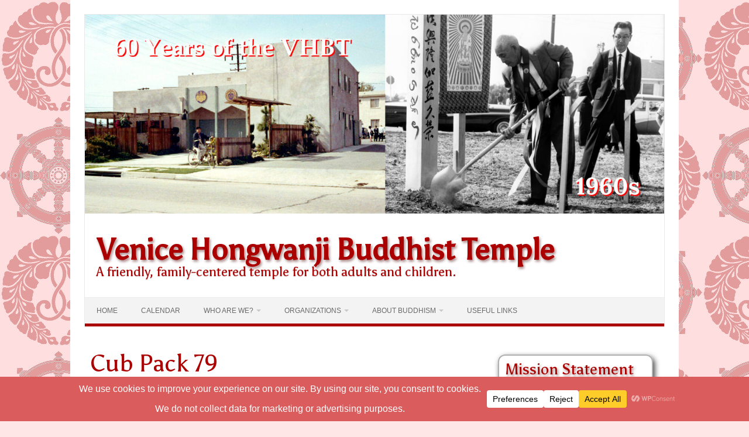

--- FILE ---
content_type: text/html; charset=UTF-8
request_url: https://vhbt.org/2015/07/10/cub-pack-79/
body_size: 32934
content:
<!DOCTYPE html>
<!--[if IE 7]>
<html class="ie ie7" lang="en">
<![endif]-->
<!--[if IE 8]>
<html class="ie ie8" lang="en">
<![endif]-->
<!--[if !(IE 7) | !(IE 8)  ]><!-->
<html lang="en">
<!--<![endif]-->
<head>
<meta charset="UTF-8">
<meta name="viewport" content="width=device-width, initial-scale=1">
<link rel="profile" href="https://gmpg.org/xfn/11">
<link rel="pingback" href="https://vhbt.org/xmlrpc.php" />
<!--[if lt IE 9]>
<script src="https://vhbt.org/wp-content/themes/iconic-one/js/html5.js" type="text/javascript"></script>
<![endif]-->
<title>Cub Pack 79 &#8211; Venice Hongwanji Buddhist Temple</title>
<meta name='robots' content='max-image-preview:large' />
<link rel='dns-prefetch' href='//fonts.googleapis.com' />
<link rel="alternate" type="application/rss+xml" title="Venice Hongwanji Buddhist Temple &raquo; Feed" href="https://vhbt.org/feed/" />
<link rel="alternate" type="application/rss+xml" title="Venice Hongwanji Buddhist Temple &raquo; Comments Feed" href="https://vhbt.org/comments/feed/" />
<link rel="alternate" type="application/rss+xml" title="Venice Hongwanji Buddhist Temple &raquo; Cub Pack 79 Comments Feed" href="https://vhbt.org/2015/07/10/cub-pack-79/feed/" />
<link rel="alternate" title="oEmbed (JSON)" type="application/json+oembed" href="https://vhbt.org/wp-json/oembed/1.0/embed?url=https%3A%2F%2Fvhbt.org%2F2015%2F07%2F10%2Fcub-pack-79%2F" />
<link rel="alternate" title="oEmbed (XML)" type="text/xml+oembed" href="https://vhbt.org/wp-json/oembed/1.0/embed?url=https%3A%2F%2Fvhbt.org%2F2015%2F07%2F10%2Fcub-pack-79%2F&#038;format=xml" />
<script data-cfasync="false" data-wpfc-render="false">
		(function () {
			window.dataLayer = window.dataLayer || [];function gtag(){dataLayer.push(arguments);}

			// Set the developer ID.
			gtag('set', 'developer_id.dMmRkYz', true);

			// Set default consent state based on plugin settings.
			gtag('consent', 'default', {
				'ad_storage': 'denied',
				'analytics_storage': 'denied',
				'ad_user_data': 'denied',
				'ad_personalization': 'denied',
				'security_storage': 'granted',
				'functionality_storage': 'granted',
				'wait_for_update': 500,
			});
		})();
	</script>		<!-- This site uses the Google Analytics by MonsterInsights plugin v9.11.1 - Using Analytics tracking - https://www.monsterinsights.com/ -->
							<script src="//www.googletagmanager.com/gtag/js?id=G-SMZDE1ZXP3"  data-cfasync="false" data-wpfc-render="false" type="text/javascript" async></script>
			<script data-cfasync="false" data-wpfc-render="false" type="text/javascript">
				var mi_version = '9.11.1';
				var mi_track_user = true;
				var mi_no_track_reason = '';
								var MonsterInsightsDefaultLocations = {"page_location":"https:\/\/vhbt.org\/2015\/07\/10\/cub-pack-79\/"};
								if ( typeof MonsterInsightsPrivacyGuardFilter === 'function' ) {
					var MonsterInsightsLocations = (typeof MonsterInsightsExcludeQuery === 'object') ? MonsterInsightsPrivacyGuardFilter( MonsterInsightsExcludeQuery ) : MonsterInsightsPrivacyGuardFilter( MonsterInsightsDefaultLocations );
				} else {
					var MonsterInsightsLocations = (typeof MonsterInsightsExcludeQuery === 'object') ? MonsterInsightsExcludeQuery : MonsterInsightsDefaultLocations;
				}

								var disableStrs = [
										'ga-disable-G-SMZDE1ZXP3',
									];

				/* Function to detect opted out users */
				function __gtagTrackerIsOptedOut() {
					for (var index = 0; index < disableStrs.length; index++) {
						if (document.cookie.indexOf(disableStrs[index] + '=true') > -1) {
							return true;
						}
					}

					return false;
				}

				/* Disable tracking if the opt-out cookie exists. */
				if (__gtagTrackerIsOptedOut()) {
					for (var index = 0; index < disableStrs.length; index++) {
						window[disableStrs[index]] = true;
					}
				}

				/* Opt-out function */
				function __gtagTrackerOptout() {
					for (var index = 0; index < disableStrs.length; index++) {
						document.cookie = disableStrs[index] + '=true; expires=Thu, 31 Dec 2099 23:59:59 UTC; path=/';
						window[disableStrs[index]] = true;
					}
				}

				if ('undefined' === typeof gaOptout) {
					function gaOptout() {
						__gtagTrackerOptout();
					}
				}
								window.dataLayer = window.dataLayer || [];

				window.MonsterInsightsDualTracker = {
					helpers: {},
					trackers: {},
				};
				if (mi_track_user) {
					function __gtagDataLayer() {
						dataLayer.push(arguments);
					}

					function __gtagTracker(type, name, parameters) {
						if (!parameters) {
							parameters = {};
						}

						if (parameters.send_to) {
							__gtagDataLayer.apply(null, arguments);
							return;
						}

						if (type === 'event') {
														parameters.send_to = monsterinsights_frontend.v4_id;
							var hookName = name;
							if (typeof parameters['event_category'] !== 'undefined') {
								hookName = parameters['event_category'] + ':' + name;
							}

							if (typeof MonsterInsightsDualTracker.trackers[hookName] !== 'undefined') {
								MonsterInsightsDualTracker.trackers[hookName](parameters);
							} else {
								__gtagDataLayer('event', name, parameters);
							}
							
						} else {
							__gtagDataLayer.apply(null, arguments);
						}
					}

					__gtagTracker('js', new Date());
					__gtagTracker('set', {
						'developer_id.dZGIzZG': true,
											});
					if ( MonsterInsightsLocations.page_location ) {
						__gtagTracker('set', MonsterInsightsLocations);
					}
										__gtagTracker('config', 'G-SMZDE1ZXP3', {"forceSSL":"true","link_attribution":"true"} );
										window.gtag = __gtagTracker;										(function () {
						/* https://developers.google.com/analytics/devguides/collection/analyticsjs/ */
						/* ga and __gaTracker compatibility shim. */
						var noopfn = function () {
							return null;
						};
						var newtracker = function () {
							return new Tracker();
						};
						var Tracker = function () {
							return null;
						};
						var p = Tracker.prototype;
						p.get = noopfn;
						p.set = noopfn;
						p.send = function () {
							var args = Array.prototype.slice.call(arguments);
							args.unshift('send');
							__gaTracker.apply(null, args);
						};
						var __gaTracker = function () {
							var len = arguments.length;
							if (len === 0) {
								return;
							}
							var f = arguments[len - 1];
							if (typeof f !== 'object' || f === null || typeof f.hitCallback !== 'function') {
								if ('send' === arguments[0]) {
									var hitConverted, hitObject = false, action;
									if ('event' === arguments[1]) {
										if ('undefined' !== typeof arguments[3]) {
											hitObject = {
												'eventAction': arguments[3],
												'eventCategory': arguments[2],
												'eventLabel': arguments[4],
												'value': arguments[5] ? arguments[5] : 1,
											}
										}
									}
									if ('pageview' === arguments[1]) {
										if ('undefined' !== typeof arguments[2]) {
											hitObject = {
												'eventAction': 'page_view',
												'page_path': arguments[2],
											}
										}
									}
									if (typeof arguments[2] === 'object') {
										hitObject = arguments[2];
									}
									if (typeof arguments[5] === 'object') {
										Object.assign(hitObject, arguments[5]);
									}
									if ('undefined' !== typeof arguments[1].hitType) {
										hitObject = arguments[1];
										if ('pageview' === hitObject.hitType) {
											hitObject.eventAction = 'page_view';
										}
									}
									if (hitObject) {
										action = 'timing' === arguments[1].hitType ? 'timing_complete' : hitObject.eventAction;
										hitConverted = mapArgs(hitObject);
										__gtagTracker('event', action, hitConverted);
									}
								}
								return;
							}

							function mapArgs(args) {
								var arg, hit = {};
								var gaMap = {
									'eventCategory': 'event_category',
									'eventAction': 'event_action',
									'eventLabel': 'event_label',
									'eventValue': 'event_value',
									'nonInteraction': 'non_interaction',
									'timingCategory': 'event_category',
									'timingVar': 'name',
									'timingValue': 'value',
									'timingLabel': 'event_label',
									'page': 'page_path',
									'location': 'page_location',
									'title': 'page_title',
									'referrer' : 'page_referrer',
								};
								for (arg in args) {
																		if (!(!args.hasOwnProperty(arg) || !gaMap.hasOwnProperty(arg))) {
										hit[gaMap[arg]] = args[arg];
									} else {
										hit[arg] = args[arg];
									}
								}
								return hit;
							}

							try {
								f.hitCallback();
							} catch (ex) {
							}
						};
						__gaTracker.create = newtracker;
						__gaTracker.getByName = newtracker;
						__gaTracker.getAll = function () {
							return [];
						};
						__gaTracker.remove = noopfn;
						__gaTracker.loaded = true;
						window['__gaTracker'] = __gaTracker;
					})();
									} else {
										console.log("");
					(function () {
						function __gtagTracker() {
							return null;
						}

						window['__gtagTracker'] = __gtagTracker;
						window['gtag'] = __gtagTracker;
					})();
									}
			</script>
							<!-- / Google Analytics by MonsterInsights -->
		<style id='wp-img-auto-sizes-contain-inline-css' type='text/css'>
img:is([sizes=auto i],[sizes^="auto," i]){contain-intrinsic-size:3000px 1500px}
/*# sourceURL=wp-img-auto-sizes-contain-inline-css */
</style>
<link rel='stylesheet' id='pt-cv-public-style-css' href='https://vhbt.org/wp-content/plugins/content-views-query-and-display-post-page/public/assets/css/cv.css?ver=4.2.1' type='text/css' media='all' />
<style id='wp-emoji-styles-inline-css' type='text/css'>

	img.wp-smiley, img.emoji {
		display: inline !important;
		border: none !important;
		box-shadow: none !important;
		height: 1em !important;
		width: 1em !important;
		margin: 0 0.07em !important;
		vertical-align: -0.1em !important;
		background: none !important;
		padding: 0 !important;
	}
/*# sourceURL=wp-emoji-styles-inline-css */
</style>
<style id='wp-block-library-inline-css' type='text/css'>
:root{--wp-block-synced-color:#7a00df;--wp-block-synced-color--rgb:122,0,223;--wp-bound-block-color:var(--wp-block-synced-color);--wp-editor-canvas-background:#ddd;--wp-admin-theme-color:#007cba;--wp-admin-theme-color--rgb:0,124,186;--wp-admin-theme-color-darker-10:#006ba1;--wp-admin-theme-color-darker-10--rgb:0,107,160.5;--wp-admin-theme-color-darker-20:#005a87;--wp-admin-theme-color-darker-20--rgb:0,90,135;--wp-admin-border-width-focus:2px}@media (min-resolution:192dpi){:root{--wp-admin-border-width-focus:1.5px}}.wp-element-button{cursor:pointer}:root .has-very-light-gray-background-color{background-color:#eee}:root .has-very-dark-gray-background-color{background-color:#313131}:root .has-very-light-gray-color{color:#eee}:root .has-very-dark-gray-color{color:#313131}:root .has-vivid-green-cyan-to-vivid-cyan-blue-gradient-background{background:linear-gradient(135deg,#00d084,#0693e3)}:root .has-purple-crush-gradient-background{background:linear-gradient(135deg,#34e2e4,#4721fb 50%,#ab1dfe)}:root .has-hazy-dawn-gradient-background{background:linear-gradient(135deg,#faaca8,#dad0ec)}:root .has-subdued-olive-gradient-background{background:linear-gradient(135deg,#fafae1,#67a671)}:root .has-atomic-cream-gradient-background{background:linear-gradient(135deg,#fdd79a,#004a59)}:root .has-nightshade-gradient-background{background:linear-gradient(135deg,#330968,#31cdcf)}:root .has-midnight-gradient-background{background:linear-gradient(135deg,#020381,#2874fc)}:root{--wp--preset--font-size--normal:16px;--wp--preset--font-size--huge:42px}.has-regular-font-size{font-size:1em}.has-larger-font-size{font-size:2.625em}.has-normal-font-size{font-size:var(--wp--preset--font-size--normal)}.has-huge-font-size{font-size:var(--wp--preset--font-size--huge)}.has-text-align-center{text-align:center}.has-text-align-left{text-align:left}.has-text-align-right{text-align:right}.has-fit-text{white-space:nowrap!important}#end-resizable-editor-section{display:none}.aligncenter{clear:both}.items-justified-left{justify-content:flex-start}.items-justified-center{justify-content:center}.items-justified-right{justify-content:flex-end}.items-justified-space-between{justify-content:space-between}.screen-reader-text{border:0;clip-path:inset(50%);height:1px;margin:-1px;overflow:hidden;padding:0;position:absolute;width:1px;word-wrap:normal!important}.screen-reader-text:focus{background-color:#ddd;clip-path:none;color:#444;display:block;font-size:1em;height:auto;left:5px;line-height:normal;padding:15px 23px 14px;text-decoration:none;top:5px;width:auto;z-index:100000}html :where(.has-border-color){border-style:solid}html :where([style*=border-top-color]){border-top-style:solid}html :where([style*=border-right-color]){border-right-style:solid}html :where([style*=border-bottom-color]){border-bottom-style:solid}html :where([style*=border-left-color]){border-left-style:solid}html :where([style*=border-width]){border-style:solid}html :where([style*=border-top-width]){border-top-style:solid}html :where([style*=border-right-width]){border-right-style:solid}html :where([style*=border-bottom-width]){border-bottom-style:solid}html :where([style*=border-left-width]){border-left-style:solid}html :where(img[class*=wp-image-]){height:auto;max-width:100%}:where(figure){margin:0 0 1em}html :where(.is-position-sticky){--wp-admin--admin-bar--position-offset:var(--wp-admin--admin-bar--height,0px)}@media screen and (max-width:600px){html :where(.is-position-sticky){--wp-admin--admin-bar--position-offset:0px}}

/*# sourceURL=wp-block-library-inline-css */
</style><style id='wp-block-group-inline-css' type='text/css'>
.wp-block-group{box-sizing:border-box}:where(.wp-block-group.wp-block-group-is-layout-constrained){position:relative}
/*# sourceURL=https://vhbt.org/wp-includes/blocks/group/style.min.css */
</style>
<style id='wp-block-paragraph-inline-css' type='text/css'>
.is-small-text{font-size:.875em}.is-regular-text{font-size:1em}.is-large-text{font-size:2.25em}.is-larger-text{font-size:3em}.has-drop-cap:not(:focus):first-letter{float:left;font-size:8.4em;font-style:normal;font-weight:100;line-height:.68;margin:.05em .1em 0 0;text-transform:uppercase}body.rtl .has-drop-cap:not(:focus):first-letter{float:none;margin-left:.1em}p.has-drop-cap.has-background{overflow:hidden}:root :where(p.has-background){padding:1.25em 2.375em}:where(p.has-text-color:not(.has-link-color)) a{color:inherit}p.has-text-align-left[style*="writing-mode:vertical-lr"],p.has-text-align-right[style*="writing-mode:vertical-rl"]{rotate:180deg}
/*# sourceURL=https://vhbt.org/wp-includes/blocks/paragraph/style.min.css */
</style>
<style id='global-styles-inline-css' type='text/css'>
:root{--wp--preset--aspect-ratio--square: 1;--wp--preset--aspect-ratio--4-3: 4/3;--wp--preset--aspect-ratio--3-4: 3/4;--wp--preset--aspect-ratio--3-2: 3/2;--wp--preset--aspect-ratio--2-3: 2/3;--wp--preset--aspect-ratio--16-9: 16/9;--wp--preset--aspect-ratio--9-16: 9/16;--wp--preset--color--black: #000000;--wp--preset--color--cyan-bluish-gray: #abb8c3;--wp--preset--color--white: #ffffff;--wp--preset--color--pale-pink: #f78da7;--wp--preset--color--vivid-red: #cf2e2e;--wp--preset--color--luminous-vivid-orange: #ff6900;--wp--preset--color--luminous-vivid-amber: #fcb900;--wp--preset--color--light-green-cyan: #7bdcb5;--wp--preset--color--vivid-green-cyan: #00d084;--wp--preset--color--pale-cyan-blue: #8ed1fc;--wp--preset--color--vivid-cyan-blue: #0693e3;--wp--preset--color--vivid-purple: #9b51e0;--wp--preset--gradient--vivid-cyan-blue-to-vivid-purple: linear-gradient(135deg,rgb(6,147,227) 0%,rgb(155,81,224) 100%);--wp--preset--gradient--light-green-cyan-to-vivid-green-cyan: linear-gradient(135deg,rgb(122,220,180) 0%,rgb(0,208,130) 100%);--wp--preset--gradient--luminous-vivid-amber-to-luminous-vivid-orange: linear-gradient(135deg,rgb(252,185,0) 0%,rgb(255,105,0) 100%);--wp--preset--gradient--luminous-vivid-orange-to-vivid-red: linear-gradient(135deg,rgb(255,105,0) 0%,rgb(207,46,46) 100%);--wp--preset--gradient--very-light-gray-to-cyan-bluish-gray: linear-gradient(135deg,rgb(238,238,238) 0%,rgb(169,184,195) 100%);--wp--preset--gradient--cool-to-warm-spectrum: linear-gradient(135deg,rgb(74,234,220) 0%,rgb(151,120,209) 20%,rgb(207,42,186) 40%,rgb(238,44,130) 60%,rgb(251,105,98) 80%,rgb(254,248,76) 100%);--wp--preset--gradient--blush-light-purple: linear-gradient(135deg,rgb(255,206,236) 0%,rgb(152,150,240) 100%);--wp--preset--gradient--blush-bordeaux: linear-gradient(135deg,rgb(254,205,165) 0%,rgb(254,45,45) 50%,rgb(107,0,62) 100%);--wp--preset--gradient--luminous-dusk: linear-gradient(135deg,rgb(255,203,112) 0%,rgb(199,81,192) 50%,rgb(65,88,208) 100%);--wp--preset--gradient--pale-ocean: linear-gradient(135deg,rgb(255,245,203) 0%,rgb(182,227,212) 50%,rgb(51,167,181) 100%);--wp--preset--gradient--electric-grass: linear-gradient(135deg,rgb(202,248,128) 0%,rgb(113,206,126) 100%);--wp--preset--gradient--midnight: linear-gradient(135deg,rgb(2,3,129) 0%,rgb(40,116,252) 100%);--wp--preset--font-size--small: 13px;--wp--preset--font-size--medium: 20px;--wp--preset--font-size--large: 36px;--wp--preset--font-size--x-large: 42px;--wp--preset--spacing--20: 0.44rem;--wp--preset--spacing--30: 0.67rem;--wp--preset--spacing--40: 1rem;--wp--preset--spacing--50: 1.5rem;--wp--preset--spacing--60: 2.25rem;--wp--preset--spacing--70: 3.38rem;--wp--preset--spacing--80: 5.06rem;--wp--preset--shadow--natural: 6px 6px 9px rgba(0, 0, 0, 0.2);--wp--preset--shadow--deep: 12px 12px 50px rgba(0, 0, 0, 0.4);--wp--preset--shadow--sharp: 6px 6px 0px rgba(0, 0, 0, 0.2);--wp--preset--shadow--outlined: 6px 6px 0px -3px rgb(255, 255, 255), 6px 6px rgb(0, 0, 0);--wp--preset--shadow--crisp: 6px 6px 0px rgb(0, 0, 0);}:where(.is-layout-flex){gap: 0.5em;}:where(.is-layout-grid){gap: 0.5em;}body .is-layout-flex{display: flex;}.is-layout-flex{flex-wrap: wrap;align-items: center;}.is-layout-flex > :is(*, div){margin: 0;}body .is-layout-grid{display: grid;}.is-layout-grid > :is(*, div){margin: 0;}:where(.wp-block-columns.is-layout-flex){gap: 2em;}:where(.wp-block-columns.is-layout-grid){gap: 2em;}:where(.wp-block-post-template.is-layout-flex){gap: 1.25em;}:where(.wp-block-post-template.is-layout-grid){gap: 1.25em;}.has-black-color{color: var(--wp--preset--color--black) !important;}.has-cyan-bluish-gray-color{color: var(--wp--preset--color--cyan-bluish-gray) !important;}.has-white-color{color: var(--wp--preset--color--white) !important;}.has-pale-pink-color{color: var(--wp--preset--color--pale-pink) !important;}.has-vivid-red-color{color: var(--wp--preset--color--vivid-red) !important;}.has-luminous-vivid-orange-color{color: var(--wp--preset--color--luminous-vivid-orange) !important;}.has-luminous-vivid-amber-color{color: var(--wp--preset--color--luminous-vivid-amber) !important;}.has-light-green-cyan-color{color: var(--wp--preset--color--light-green-cyan) !important;}.has-vivid-green-cyan-color{color: var(--wp--preset--color--vivid-green-cyan) !important;}.has-pale-cyan-blue-color{color: var(--wp--preset--color--pale-cyan-blue) !important;}.has-vivid-cyan-blue-color{color: var(--wp--preset--color--vivid-cyan-blue) !important;}.has-vivid-purple-color{color: var(--wp--preset--color--vivid-purple) !important;}.has-black-background-color{background-color: var(--wp--preset--color--black) !important;}.has-cyan-bluish-gray-background-color{background-color: var(--wp--preset--color--cyan-bluish-gray) !important;}.has-white-background-color{background-color: var(--wp--preset--color--white) !important;}.has-pale-pink-background-color{background-color: var(--wp--preset--color--pale-pink) !important;}.has-vivid-red-background-color{background-color: var(--wp--preset--color--vivid-red) !important;}.has-luminous-vivid-orange-background-color{background-color: var(--wp--preset--color--luminous-vivid-orange) !important;}.has-luminous-vivid-amber-background-color{background-color: var(--wp--preset--color--luminous-vivid-amber) !important;}.has-light-green-cyan-background-color{background-color: var(--wp--preset--color--light-green-cyan) !important;}.has-vivid-green-cyan-background-color{background-color: var(--wp--preset--color--vivid-green-cyan) !important;}.has-pale-cyan-blue-background-color{background-color: var(--wp--preset--color--pale-cyan-blue) !important;}.has-vivid-cyan-blue-background-color{background-color: var(--wp--preset--color--vivid-cyan-blue) !important;}.has-vivid-purple-background-color{background-color: var(--wp--preset--color--vivid-purple) !important;}.has-black-border-color{border-color: var(--wp--preset--color--black) !important;}.has-cyan-bluish-gray-border-color{border-color: var(--wp--preset--color--cyan-bluish-gray) !important;}.has-white-border-color{border-color: var(--wp--preset--color--white) !important;}.has-pale-pink-border-color{border-color: var(--wp--preset--color--pale-pink) !important;}.has-vivid-red-border-color{border-color: var(--wp--preset--color--vivid-red) !important;}.has-luminous-vivid-orange-border-color{border-color: var(--wp--preset--color--luminous-vivid-orange) !important;}.has-luminous-vivid-amber-border-color{border-color: var(--wp--preset--color--luminous-vivid-amber) !important;}.has-light-green-cyan-border-color{border-color: var(--wp--preset--color--light-green-cyan) !important;}.has-vivid-green-cyan-border-color{border-color: var(--wp--preset--color--vivid-green-cyan) !important;}.has-pale-cyan-blue-border-color{border-color: var(--wp--preset--color--pale-cyan-blue) !important;}.has-vivid-cyan-blue-border-color{border-color: var(--wp--preset--color--vivid-cyan-blue) !important;}.has-vivid-purple-border-color{border-color: var(--wp--preset--color--vivid-purple) !important;}.has-vivid-cyan-blue-to-vivid-purple-gradient-background{background: var(--wp--preset--gradient--vivid-cyan-blue-to-vivid-purple) !important;}.has-light-green-cyan-to-vivid-green-cyan-gradient-background{background: var(--wp--preset--gradient--light-green-cyan-to-vivid-green-cyan) !important;}.has-luminous-vivid-amber-to-luminous-vivid-orange-gradient-background{background: var(--wp--preset--gradient--luminous-vivid-amber-to-luminous-vivid-orange) !important;}.has-luminous-vivid-orange-to-vivid-red-gradient-background{background: var(--wp--preset--gradient--luminous-vivid-orange-to-vivid-red) !important;}.has-very-light-gray-to-cyan-bluish-gray-gradient-background{background: var(--wp--preset--gradient--very-light-gray-to-cyan-bluish-gray) !important;}.has-cool-to-warm-spectrum-gradient-background{background: var(--wp--preset--gradient--cool-to-warm-spectrum) !important;}.has-blush-light-purple-gradient-background{background: var(--wp--preset--gradient--blush-light-purple) !important;}.has-blush-bordeaux-gradient-background{background: var(--wp--preset--gradient--blush-bordeaux) !important;}.has-luminous-dusk-gradient-background{background: var(--wp--preset--gradient--luminous-dusk) !important;}.has-pale-ocean-gradient-background{background: var(--wp--preset--gradient--pale-ocean) !important;}.has-electric-grass-gradient-background{background: var(--wp--preset--gradient--electric-grass) !important;}.has-midnight-gradient-background{background: var(--wp--preset--gradient--midnight) !important;}.has-small-font-size{font-size: var(--wp--preset--font-size--small) !important;}.has-medium-font-size{font-size: var(--wp--preset--font-size--medium) !important;}.has-large-font-size{font-size: var(--wp--preset--font-size--large) !important;}.has-x-large-font-size{font-size: var(--wp--preset--font-size--x-large) !important;}
/*# sourceURL=global-styles-inline-css */
</style>

<style id='classic-theme-styles-inline-css' type='text/css'>
/*! This file is auto-generated */
.wp-block-button__link{color:#fff;background-color:#32373c;border-radius:9999px;box-shadow:none;text-decoration:none;padding:calc(.667em + 2px) calc(1.333em + 2px);font-size:1.125em}.wp-block-file__button{background:#32373c;color:#fff;text-decoration:none}
/*# sourceURL=/wp-includes/css/classic-themes.min.css */
</style>
<link rel='stylesheet' id='parent-style-css' href='https://vhbt.org/wp-content/themes/iconic-one/style.css?ver=c2e2f261c3e615fbf1133e9bd9cc6138' type='text/css' media='all' />
<link rel='stylesheet' id='child-style-css' href='https://vhbt.org/wp-content/themes/iconic-one-child/style.css?ver=1.0.0' type='text/css' media='all' />
<link rel='stylesheet' id='themonic-fonts-css' href='https://fonts.googleapis.com/css?family=Ubuntu%3A400%2C700&#038;subset=latin%2Clatin-ext' type='text/css' media='all' />
<link rel='stylesheet' id='themonic-style-css' href='https://vhbt.org/wp-content/themes/iconic-one-child/style.css?ver=2.4' type='text/css' media='all' />
<link rel='stylesheet' id='custom-style-css' href='https://vhbt.org/wp-content/themes/iconic-one/custom.css?ver=c2e2f261c3e615fbf1133e9bd9cc6138' type='text/css' media='all' />
<link rel='stylesheet' id='fancybox-css' href='https://vhbt.org/wp-content/plugins/easy-fancybox/fancybox/1.5.4/jquery.fancybox.css?ver=1768692403' type='text/css' media='screen' />
<script type="text/javascript" src="https://vhbt.org/wp-content/plugins/google-analytics-for-wordpress/assets/js/frontend-gtag.js?ver=9.11.1" id="monsterinsights-frontend-script-js" async="async" data-wp-strategy="async"></script>
<script data-cfasync="false" data-wpfc-render="false" type="text/javascript" id='monsterinsights-frontend-script-js-extra'>/* <![CDATA[ */
var monsterinsights_frontend = {"js_events_tracking":"true","download_extensions":"doc,pdf,ppt,zip,xls,docx,pptx,xlsx","inbound_paths":"[{\"path\":\"\\\/go\\\/\",\"label\":\"affiliate\"},{\"path\":\"\\\/recommend\\\/\",\"label\":\"affiliate\"}]","home_url":"https:\/\/vhbt.org","hash_tracking":"false","v4_id":"G-SMZDE1ZXP3"};/* ]]> */
</script>
<script type="text/javascript" src="https://vhbt.org/wp-includes/js/jquery/jquery.min.js?ver=3.7.1" id="jquery-core-js"></script>
<script type="text/javascript" src="https://vhbt.org/wp-includes/js/jquery/jquery-migrate.min.js?ver=3.4.1" id="jquery-migrate-js"></script>
<link rel="https://api.w.org/" href="https://vhbt.org/wp-json/" /><link rel="alternate" title="JSON" type="application/json" href="https://vhbt.org/wp-json/wp/v2/posts/4174" /><link rel="EditURI" type="application/rsd+xml" title="RSD" href="https://vhbt.org/xmlrpc.php?rsd" />

<link rel="canonical" href="https://vhbt.org/2015/07/10/cub-pack-79/" />
<link rel='shortlink' href='https://vhbt.org/?p=4174' />
<!-- Stylesheets from w3schools and fontawesome -->
<link rel="stylesheet" href="https://www.w3schools.com/w3css/4/w3.css">
<link rel="stylesheet" href="https://use.fontawesome.com/releases/v5.0.8/css/all.css">
<!-- End Stylesheets from w3schools and fontawesome -->
<!-- start Simple Custom CSS and JS -->
<style type="text/css">
/* CSS for the NextGEN Gallery */

/* Add shadow to gallery thumbnails, and hover effect when mouse is over thumbnail */
.ngg-galleryoverview.default-view .ngg-gallery-thumbnail img {
   box-shadow: 5px 5px 5px grey;
   margin: 5px 15px 0px 5px;
}
.ngg-galleryoverview.default-view .ngg-gallery-thumbnail img:hover {
    box-shadow: 10px 10px 5px grey;
    margin: 0px 20px 5px 0px;
}

</style>
<!-- end Simple Custom CSS and JS -->
<!-- start Simple Custom CSS and JS -->
<style type="text/css">
#hu #hu-top {
   background-color: #a00;
}
#hu .hu-dropdown-toggle-container {
   box-shadow: 0 3px 5px 0 rgba(0,0,0,.1),inset 0 0 0 2px #a00;
}
#hu .hu-btn.hu-btn-link {
   color: #a00;
}
#hu .hu-btn {
   border: 2px solid #a00;
   background: #a00;
}

</style>
<!-- end Simple Custom CSS and JS -->
<!-- start Simple Custom CSS and JS -->
<style type="text/css">
/* This CSS is for MetaSlider */ 

/* Because MetaSlider can't put in a rarr; on the read more button for layear slides, add this after the "Read more" to insert a Font Awesome icon:
<i class="fa fa-arrow-circle-right" aria-hidden="true"></i>
*/

/* For Layer Slides, use FlexBox to align the contents of the layer. When designing the layer,
stretch it to the full width of the content area and align at the top. The flexbox CSS will
space everything evenly */
.metaslider .msHtmlOverlay .layer .content {
  display: flex;
  flex-direction: column;
  align-items: center;
  height: 100%;
  justify-content: space-around;
   color: red !important;
   font-size: 26px;
   text-align:center;
}

.metaslider .caption {
    line-height:    normal;
  font-size: 16px;
}
.widget_metaslider_widget {
    margin-bottom: 0;
}
/* Add some rules for text overlays */
/* Use h3 & h4 tags for heading, enclose text in p tags */
.metaslider .msHtmlOverlay .layer h3 {font-size: 20px;}
.metaslider .msHtmlOverlay .layer h4 {font-size: 18px;}
.metaslider .msHtmlOverlay .layer p {font-size: 14px;}
@media screen and (min-width: 768px) {
	.metaslider .msHtmlOverlay .layer h3 {font-size: 26px;}
	.metaslider .msHtmlOverlay .layer h4 {font-size: 22px;}
	.metaslider .msHtmlOverlay .layer p {font-size: 18px;}
}

/* Supress bullet items on slides within posts & pages */
.metaslider ul li i {
  /* display: none; */
}

/* Allow Font Awesome bullets for ReadMore */
.metaslider ul li .ReadMore > i {
  display: inline;
}

/* ReadMore class */
/* 5/7/2020 - Try changing display from block to inline-block and commenting out the float: left */
.metaslider .caption .ReadMore,
.metaslider .caption .ReadMore:hover,
.metaslider .msHtmlOverlay .content .ReadMore,
.metaslider .msHtmlOverlay .content .ReadMore:hover {
    background-color: red;
    color:  white;
    font-weight: bold;
    margin: 5px 0px;
    border-radius:  3px;
    padding: 5px;
    display: inline-block;
/*  float:      left; */
  text-decoration: none;
}
.metaslider .msHtmlOverlay .layer .ReadMore {
   font-size: 16px;
}
.metaslider .caption .ReadMore:hover {
  background-color: #f33;
}
/* For inline links (add the class inline to the <a> tag), make blue dotted underline */
.metaslider .msHtmlOverlay .layer a.inline {
	color: #0B91EA;
	text-decoration: underline;
}

/* These rules are for the header slider */
#colWidgetHeader .widget {
    margin: 0;
}
@media only screen and (max-width: 959px) {
    #colWidgetHeader {
        margin-left: 0;
        /* padding-left:   12px; */
    }
    #colWidgetHeader .metaslider {
   	max-width: none !important;
   }
}

/* Rules for individual slides */
/* make captions on these slides opaque */
.metaslider .slide-4113 .caption-wrap, 	/* obon t-shirt slide */
.metaslider .slide-4139 .caption-wrap, 	/* Peace on Your Wings */
.metaslider .slide-4128 .caption-wrap 	/* Sadako Sasaki film extras */
{
   opacity: 1;
}
/* Vertically center the layer inside of a Layer Slide */
#layer_content_910125778 	/* Temple Cleanup slide */
{
  position: absolute;
  top: 50%;
  transform: translateY(-50%);
}

/* Remove the bottom border on MetaSlider's nav buttons */
.flex-direction-nav .flex-prev, 
.flex-direction-nav .flex-next {
  border-bottom: none;
}

/* Hide slider captions */
.metaslider-3395 div.caption-wrap {
  display: none;
}

.postid-3393 .post-bodycopy .slider-caption {
  margin-bottom: 10px;
}

</style>
<!-- end Simple Custom CSS and JS -->
<!-- start Simple Custom CSS and JS -->
<style type="text/css">
/* Ron Gee - This is for Facebook Photo Fetcher */
/* These would be the default rules for all FB Photo Fetcher pages.
Add custom rules below */
/* Making the gallery flexbox to make display of items easier */

#main #primary #content .entry-content .fpf-gallery {
  margin-left: 20px;
  margin-right: 20px;
  display: flex;
  display: -webkit-flex;
  flex-wrap: wrap;
  -webkit-flex-wrap: wrap;
}

.entry-content dl.gallery-item {
	margin:	0px 10px 0px 0px;
  	width: auto !important;
  flex: 1;
}
.gallery-item .gallery-caption {
  	padding-left: 0;
  	font-size: 14px;
}
.fpfcredit {
  	display: none;
}

.fpf_header {
  font-size: 18px;
}
.fpf_header_title {
	border-top: 1px solid #999;
	padding-top: 15px;
	margin-top: 15px;
}

/* Need to override Iconic One Theme's gallery CSS */
.fpf-gallery .gallery-icon img {
	max-width: none;
  	padding: 5px;
}

</style>
<!-- end Simple Custom CSS and JS -->
<!-- start Simple Custom CSS and JS -->
<style type="text/css">
/* W3 CSS
https://www.w3schools.com/w3css/default.asp
*/
/* For Card class, add a 16px margin at the bottom */
.w3-card-4 {
  margin-bottom: 16px;
}

/* Change the font-family & add a drop shadow for the header tags */
h1, h2, h3, h4, h5, h6 {
    font-family: 'Asul', sans-serif;
}
h2 {
    text-shadow: 2px 3px 4px #a78585;
}</style>
<!-- end Simple Custom CSS and JS -->
<!-- start Simple Custom CSS and JS -->
<style type="text/css">
/* This is the overriding CSS for the Iconic One theme */
/* Class that makes something display as inline-block */
.inlineblock {
	display: inline-block;
}

/* Iconic One - Set default font family for heading tags */
.entry-summary,
.entry-content, 
.entry-content a, 
.entry-content i, 
.entry-content p, 
.entry-content div, 
.entry-content strong,
.entry-content table, 
.entry-content ol,
.entry-content ul,
.entry-summary p, 
.comment-content p, 
.mu_register p,
.archive-meta {
  font-size: 16px;
  line-height: 1.25em;
  color: #000;
}
.entry-content h2,
.entry-content h2 a,
.entry-header h2.entry-title 	{ font-size: 36px; line-height: 40px; }
.entry-content h3 { font-size: 32px; line-height: 35px; }
.entry-content h4 { font-size: 28px; line-height: 33px; }
.entry-content h5 { font-size: 24px; line-height: 27px; }
.entry-content h6 { font-size: 20px; line-height: 22px; }

.archive-title, .page-title,
.entry-header .entry-title {
  font-size: 40px;
  line-height: 1em;
  text-transform: none;
}

/* set site title for iconic one */
.site-header h1 {
  margin-top: 0;
}
.io-title-description #site-title a {
	font-family:	'Asul', sans-serif;
    font-size:      50px;
    font-weight:    700;
    line-height:    44px;
    text-shadow: 2px 3px 4px #A78585;
  margin-top: 0;
}
.io-title-description #site-title a:hover {
    text-shadow: 2px 3px 4px #594040;
}

.archive-header, .page-header {
  margin-bottom: 0;
  padding-bottom: 0;
  border-bottom: none;
}
.entry-header .entry-title a:hover {
  color: #a00;
	border-bottom: 1px dotted red;
}
.site-content {
  padding: 0;
}
.site-content article {
  border-bottom: none;
}
.category .site-content article {
  border-bottom: 2px double #F3F3F3;
}
.io-title-description {
    margin: 0;
}
.io-title-description .site-description {
    font-size: 22px;
    line-height: initial;
}
.byline, .meta-sep, .adt-comment {
  display: none;
}
.entry-content table, .comment-content table {
  color: #000;
}
/* Make excerpt thumbnails 3D, and raise when hovered */
.excerpt-thumb img,
.linked-image,
.shadowed-image {
    box-shadow: 5px 5px 5px grey;
    margin: 5px 15px 0px 5px;
}
.excerpt-thumb img:hover,
.linked-image:hover
{
    box-shadow: 10px 10px 5px grey;
    margin: 0px 20px 5px 0px;
}
/* Look in the Iconic One Javascript module to see how the alternate class is added to odd rows */
.hentry table tr.alternate, 
.comment-text table tr.alternate {
    background: #f7f7f7;
}
/* Iconic One - Remove borders */
#primary, #main {
  border: none;
}
/* Iconic One - Add > after submenu items which have other menu items below */
.sub-menu .menu-item-has-children > a:after {
  	content: "\00BB";
  	display: inline-block;
  	float: right;
}
.entry-content blockquote, 
.comment-content blockquote {
  background: #fff;
	border-left: 5px solid #a00;
  padding: 15px 20px 15px 45px;
  border-radius: 0;
  margin-bottom: 1em;
  font-family: Georgia, serif;
    line-height: 1.2;
    color: #333;
    -moz-box-shadow: 2px 2px 15px #ccc;
    -webkit-box-shadow: 2px 2px 15px #ccc;
    box-shadow: 2px 2px 15px #ccc;
  font-style: normal;
}
.entry-content blockquote p {
  margin-bottom: 1em; 
}
blockquote cite {
  display: block;
  margin-top: 10px;
}
/* Add a dash before citations */
blockquote cite:before {
  content: ' - ';
}
/* Iconic One - Style footer ------------------------------------------ */
#colophon {
  text-align: center;
  color: #666666;
}
footer[role="contentinfo"] {
  background: #fcfcfc;
  padding: 30px 0;
  border-top: solid 1px #ddd;
  border-bottom: none;
  line-height: 1.5em;
}
footer[role="contentinfo"] a {
  margin-left: 0;
}
#copyright {
  margin-top: 10px;
}
/* Iconic One - Widgets ---------------------------------------------- */
/* Remove extra margin & padding in widget paragraphs */
h2.widgettitle,
.widget .widget-title {
    color: #cc0000;
    margin: 0 0 15px 0;
    font-size: 26px;
    line-height: 26px;
    text-shadow: 2px 3px 4px #a78585;
}
.widget-area .widget,
.widget-area .widget li, 
.widget-area .widget .textwidget {
  line-height: 1.3;
  font-size: 15px;
  border-bottom: none;
}
.widget-area .widget p.widget-title {
  background: none;
  margin-bottom: 10px;
}
.widget p, .widget em, .widget div,
.widget-area .widget li, .widget-area .widget .textwidget {
  font-size: 15px;
}
.widget-area .widget p {
  margin-bottom: 0px;
  padding: 0px;
}
/* Iconic One - Add borders around widgets in sidebar */
#secondary .widget {
    padding: 10px;
    border: 2px solid #b0b0b0;
    border-radius: 12px;
    -webkit-box-shadow: 3px 4px 10px rgba(0,0,0,0.75);
    -moz-box-shadow: 3px 4px 10px rgba(0,0,0,0.75);
    box-shadow: 3px 4px 10px rgba(0,0,0,0.75);
}
/* Iconic One - Turn blue to red -------------------------------- */
.firstpart:hover,
#site-title a,
#site-title a:hover,
#site-title a:hover .firstpart,
#secondary .widget-title,
#secondary .widget-title:hover,
#secondary .widget-title:hover .firstpart,
.widgettitle,
.widgettitle a:hover,
.widgettitle a:hover .firstpart,
h1.entry-title,
h1.entry-title a:hover,
h1.entry-title a:hover .firstpart,
h1.archive-title,
h1.archive-title a:hover,
h1.archive-title a:hover .firstpart,
h2.entry-title,
h2.entry-title a:hover,
h2.entry-title a:hover .firstpart {
    color: #a00;
}
.firstpart,
#site-title .firstpart,
#secondary .widget-title .firstpart,
.widgettitle .firstpart,
h1.entry-title .firstpart,
h1.archive-title .firstpart,
h2.entry-title .firstpart {
    color: #000;
}
#site-title, a:link, a:visited,
.entry-header .entry-title a,
footer[role="contentinfo"] a {
  color: #a00;
}
.themonic-nav li:hover {
    background-color: #a00;
}
a,
.site-header h1 a, 
.site-header h2 a{
  color: #c00;
}

@media screen and (min-width: 768px) {
  .themonic-nav .current-menu-item > a, 
  .themonic-nav .current-menu-ancestor > a, 
  .themonic-nav .current_page_item > a, 
  .themonic-nav .current_page_ancestor > a {
    background-color: #a00;
  }
  .themonic-nav ul.nav-menu, .themonic-nav div.nav-menu > ul {
      border-bottom: 5px solid #a00;
  }
}
.home .entry-title {
  display: none;
}</style>
<!-- end Simple Custom CSS and JS -->
<!-- start Simple Custom CSS and JS -->
<style type="text/css">
/* The first few rows of the selector are for the Content Views plugin, which displays the latest Monthly Message on the home page */
.pt-cv-wrapper .h1, .pt-cv-wrapper .h2, .pt-cv-wrapper .h3, 
.pt-cv-wrapper .h4, .pt-cv-wrapper .h5, .pt-cv-wrapper .h6, 
.pt-cv-wrapper h1, .pt-cv-wrapper h2, .pt-cv-wrapper h3, 
.pt-cv-wrapper h4, .pt-cv-wrapper h5, .pt-cv-wrapper h6,
h1, h2, h3, h4, h5, h6,
.widget-title {
    font-family: 'Asul', sans-serif;
    font-weight: 400;
    margin: 20px 0 10px 0;
}
h1 { font-size: 40px; line-height: 44px; }
h2 { font-size: 36px; line-height: 40px; }
h3 { font-size: 32px; line-height: 35px; }
h4 { font-size: 28px; line-height: 33px; }
h5 { font-size: 24px; line-height: 27px; }
h6 { font-size: 20px; line-height: 22px; }

/* Set the background image */
body {
  background: #ffe6e6 url(https://vhbt.org/wp-content/uploads/2018/02/Background-Tile-03.jpg);
}

/* This is for the plugin Content Views, which allows the insertion of posts.
In particular, this is for the h2 title. For some reason, the plugin has its own CSS
that tries to make the h2 bold. */
.pt-cv-title a {
  font-weight: 400;
}

/* Define a flexbox container that will center objects */
.flexcenter {
  display: flex;
  justify-content: center;
}

/* PayPal button on donate page */
form.paypal {
   display: flex;
   flex-direction: column;
}
form.paypal input[type="image"] {
   box-shadow: 5px 5px 5px grey;
   padding: 10px;
   border: 1px solid gray;
   border-radius: 10px;
   background: #a00;
}

a.button {
  display: inline-block;
  color: #fff;
  background: #a00;
  padding: 1em;
  border-radius: 5px;
}
a.button:hover {
  text-decoration: none;
}

/* Hide the Google ad results in the search box */
.gsc-adBlock {
  display: none !important;
}
/* 9/11/2015 - updated icons.png file to turn blue icons to red. */
.post-tags i, 
.post-categories i,
.widget > h3 i,
a.rsslink,
.hentry ul li i,
.comment-text ul li i,
.hentry ul ul li i,
.comment-text ul ul li i,
.post-format,
.hentry .comment-bubble,
.hentry:hover .comment-bubble,
.breadcrumbs ol li.bc-home a,
.breadcrumbs ol li.bc-home a:hover
{
   background-image: url(//vhbt.org/images/icons.png);
}

/* Set Widget links to red with dotted underscore */
.widget-area .widget a {
  color: #a00;
  border-bottom: 1px dotted;
}

/* This sets the width of the panels in the Header & Footer options */
.header-footer-options-php #tab-container,
.header-footer-options-php #tab-container .col-2{
   width: 100%;
}

#logo-area {
  margin-left: 0;
}

/* This is to style the snippet box for All In One Schema.org Rich Snippets */
.single .snippet-image {
  min-height: 0;
}


/* Thickbox overlay needs to go under image */
div#TB_overlay {
  z-index: 2000;
}

/* The Thickbox loading image has to go over the overlay */
#TB_load {
  z-index: 3000 !important;
}

/* The width attribute of the thickbox image isn't being read */
#TB_window #TB_ImageOff img#TB_Image {
  width: 92%;
  margin-left: auto;
  margin-right: auto;
}

#TB_window #TB_caption {
  height: auto;
}

/* Customizations for certain galleries */
/* The following rule sets the height to auto, 
which is good for albums where there are no captions */
#gallery-aid-251518235000349 .gallery-item,
#gallery-aid-256487214503451 .gallery-item,
#gallery-aid-249126001906239 .gallery-item,
#gallery-aid-248076535344519 .gallery-item
{
  height: auto;
}
/* Customizations for NextGen Galleries */
#ngg-gallery-32-2778 .ngg-gallery-thumbnail-box,
#ngg-gallery-24-2794 .ngg-gallery-thumbnail-box 
{
  height:	130px;
}


/* Ron Gee - Change site title font */
#sitetitle {
	font-family:			'Asul', sans-serif;
    font-size:      50px;
    font-weight:    700;
    line-height:    44px;
    text-shadow: 2px 3px 4px #A78585;
}

/* Change site title back to a smaller size on a mobile device */
@media only screen and (max-width: 767px) {
#sitetitle {
    font-size:      30px;
    font-weight:    400;
    line-height:    34px
}
}

/* Change the hover color of the navigation tabs */
.multinav a:hover {
  	background:	#c00;
  	border-color:	#c00;
}
/* Ron Gee - Hide the readmore link inside the the_excerpt call */
.post-bodycopy .post-readmore {
  	display:		none;
}
/* #MonthlyMessage, */
.home .entry-content {
	margin: 15px 0px;
	padding:	10px 30px;
	border: 2px solid #b0b0b0;
	border-radius: 12px;
	-webkit-box-shadow: 3px 4px 10px rgba(0,0,0,0.75);
	-moz-box-shadow: 3px 4px 10px rgba(0,0,0,0.75);
	box-shadow: 3px 4px 10px rgba(0,0,0,0.75);
}
/* #MonthlyMessage */
.home .entry-content h2 {
    clear:  both;
}
#MMHeadShot {
	height: 100px;
	float: left;
	border: 0;
	padding: 0;
	margin: 0 20px 10px 0;
  }
#MMTitle {
      font-size: 2.5em;
    font-family: Kaushan Script;
  }
.printandpdf img {
  	padding: 0px;
  	border: solid 1px black;
}

.home div.printfriendly.pf-alignleft {
  	display: none;
}
.printfriendly img {
   width: auto !important;
}
div.printfriendly.pf-alignleft {
  margin-left: 3px;
  padding-top: 5px;
  z-index: 0;
  display: inline-block;
}
.printfriendly:after {
  clear:both;
}
/* Hide Facebook Like on home page */
body.home .fb_like {
    display: none;
}
/* Move Facebook Like button down a little */
.fb_iframe_widget {
  	padding-top: 5px;
  	float: left;
}

body.home .hentry {
    padding: 0;
    border-top: 0;
}
/* New list styles for icon bullets */
.hentry ul li i {
    background-image: url('/images/icons.png');
  background-position: -72px -132px;	/* black dot */
  /* right arrow: -48px -84px; */
}
.hentry ul.listHearts li i {
    background-position: -60px -84px;
}
.hentry ul.listGreenHearts li i {
    background-position: -228px -84px;
}
.hentry ul.listRedHearts li i {
    background-position: -276px -84px;
}
.hentry ul.listBlueHearts li i {
    background-position: -324px -84px;
}
.hentry ul.listChecks li i {
	background-position: -84px -228px;
}

#text-10 div {
  float:	left;
  clear:	both;
  margin-bottom:	20px;
  font-weight:	bold;
  font-size:	20px;
}

/* Keep the links black when widget is hovered, 
only turn to red when the link itself is hovered. */
#text-10:hover a {
  color: #000;
}
#text-10 a:hover {
  color: #c00;
}
#text-10 #fbLogo {
  height: 	55px;
  float:	left;
  margin-right:	10px;
}
#menu1 a, #menu1-smooth a {
	font-weight: 400;
}

/* On post listings, Remove the spacing before the post paragraph */
.post-list .post-bodycopy p {
  margin-top: 0;
}

/* Add right double arrow to the end of menu items with sub menus */
.sub-menu .has-sub-menu a:after {
  	content: "\00BB";
  	display: inline-block;
  	float: right;
}

/* Remove 1px border around container */
#container {
  	border: 0;
}

/* Style the menu bar */
#menu1-wrapper {
  	padding-left: 0;
	background: #a00;
}
@media only screen and (max-width: 767px) {
	#menu1-wrapper {
		background: #fff;
	}
}
#menu1 > li {
  	background:	transparent;
  	border:		1px solid #a00;
  	-webkit-box-shadow:	none;
  	-moz-box-shadow:	none;
  	box-shadow:	none;
}

#menu1 > li {
	border-left: 0;
}

.sub-menu li {
  	color: 		#000;
}


#menu1 a, #menu1-smoth a {
  	color: 		#fff;
}
#menu1 li:hover a, #menu1-smooth li:hover a, #menu1 .active a, 
#menu1-smooth .active a {
	color: #a00;
}
#menu1 li:hover, #menu1-smooth li:hover, #menu1 li.active, 
#menu1-smooth li.active {
	background: #fff;
}

/* This is to hide the word Comment that is automatically
added by Disqus to the comment bubble 
See this thread:
//forum.bytesforall.com/showthread.php?p=105567#post105567
*/
.hentry .comment-bubble {
   overflow: hidden;
   vertical-align: -8px;
   font-size: 21px;
   line-height: 30px;
}

/* Styling for PDF icon that leads PDF files */
body.single .hentry .PdfIcon,
body.page .hentry .PdfIcon{
  margin: 0px 5px 0px 0px;
  background-color:#fff;
  padding:0px;
  float:left;
}

/* An additioal style for PDF docs utilizing the before pseudo-element */
a.pdf::before,
p.pdf a::before {
  content: url(/images/pdficon_small.png);
  margin-right: 7px;
}
a.pdf, p.pdf a {
  font-weight: bolder;
}

/* Clear the first paragraph of the post from the PrintFriendly icon */
.printfriendly.pf-alignleft {
   float: none;
}

/* Don't collapse the border on the table on the Bukkyokai page; for some reason, Firefox doesn't display
the bottom border of Rev. Miyaji's box. */
body.page-id-39 .hentry table {
   border-collapse: initial;
}

/* Make the bottom border of tables in posts black */
.hentry table {
  border-bottom: solid 1px #000;
}

/* Reverse class */
.reverse {
  background-color: #cc0000;
  color: white;
  padding: 5px 10px;
}

/* Decrease the spacing after the mobile menu */
.menu1-mobile {
  margin: 20px auto 0 auto;
}

#fancybox-close {
  right: -50px;
}

/* Shift the fancybox-title. Have to use !important because need to override inline style */
#fancybox-title {
  margin-left: 0 !important;
}

/* This is for WordPress media */
.wp-caption-text {
  margin-top: 0;
  font-size: 24px;
}

/* This is for the post on the 2014 FBWA conference */
.postid-3393 #content {
/* background-size: 100% auto; */
/* background: url('/images/2014-fbwa-background.jpg'); */
   background-color: #271918; 
  padding: 0;
}

.post-3393 > h1,
.post-3393 .post-bodycopy h3,
.post-3393 .post-bodycopy h4,
.post-3393 .post-bodycopy h5,
.post-3393 .post-bodycopy p,
.post-3393 .post-bodycopy ul,
.post-3393 .post-bodycopy > div,
.post-3393 #snippet-box,
.postid-3393 #disqus_thread,
.post-3393 .fb-like {
  margin: 0 20px 7px;
}

@media only screen and (max-width: 959px) {
  .post-3393 #snippet-box {
     margin-left: 0;
     margin-right: 0;
  }
}


.post-3393 .post-bodycopy .heading,
.post-3393 #snippet-box {
  margin-top: 25px;
}

.postid-3393 .post-bodycopy > .row,
.postid-3393 .post-bodycopy .col6 {
  margin-left: 0;
}

.postid-3393 #main {
  padding: 0;
}

.postid-3393 .caps {
  font-variant:small-caps;
}

.postid-3393 .hentry h1 .firstpart,
.postid-3393 p,
.postid-3393 h2,
.postid-3393 h3,
.postid-3393 h4,
.post-3393 h5,
.postid-3393 .hentry h1 a,
.postid-3393 .flex-control-paging li a {
  color: #e79621;
}

.postid-3393 p,
.postid-3393 li {
  color: #fff;
  font-size: 20px;
}

.postid-3393 .hentry a {
  color: #97c3ff;
  border-bottom: 1px dotted;
}

.postid-3393 .hentry h1 a {
  border-bottom: 0;
}

.postid-3393 .flex-control-paging li a {
  background-color: #e79621;
}

.postid-3393 .flex-control-paging li a.flex-active {
  background-color: #97c3ff;
}

.postid-3393 .hentry img.wp-image-3443 {
  padding: 0;
  border: 0;
}

.postid-3393 #disqus_thread {
  background-color: #fff;
}

.postid-3393 .hentry ul.listCheck li i {
  background-position: -36px -216px;
}

.postid-3393 .hentry ul.listTriangle li i {
  background-position: 0px -12px;
}

.post-3393 img {
  width: 100%;
}

.postid-3393 .menu1-mobile {
    margin-bottom: 10px;
  }
.postid-3393 #footer p {
    color: #666666;
  }
.print-only {
  display: none;
}

/* Block Gallery */
.entry-content ul.blocks-gallery-grid {
  margin-bottom: 0;
}

figcaption.blocks-gallery-caption {
  margin: 0 auto;
  font-style: italic;
}

/* Make the images in a block gallery 3D with shadow */
li.blocks-gallery-item {
    box-shadow: 2px 2px 2px grey;
    margin: 2px 7px 0px 2px;
}
li.blocks-gallery-item:hover {
    box-shadow: 5px 5px 2px grey;
    margin: 0px 10px 2px 0px;
}

@media print { 
 /* All print styles go here */
  .hentry ul li i {
    background-image: none;
  }
   .metaslider-3395 {
    display: none;
  }
  .print-only {
    display: block;
  }
  .no-print {
    display: none !important;
  }
  .postid-3393 .hentry ul {
    list-style: disc outside none;
    color: #000;
  }
  .postid-3393 .post-bodycopy .col6 {
    float: none;
    width:100%
  }
}

/* FontAwesome */
ul.fa-ul li i:first-child {
	display: none;
}

.hentry ul li i.fa {
	margin-left: 10px;
	background: none;
}

blockquote{
  display:block;
  background: #fff;
  padding: 15px 20px 15px 45px;
  margin: 0 0 20px;
  position: relative;
  
  /*Font*/
  font-family: Georgia, serif;
  line-height: 1.2;
  color: #333;
  /* text-align: justify; */
  
  /*Borders - (Optional)*/
  /* 
  border-left: 15px solid #c76c0c;
  border-right: 2px solid #c76c0c;
  */
  
  /*Box Shadow - (Optional)*/
  -moz-box-shadow: 2px 2px 15px #ccc;
  -webkit-box-shadow: 2px 2px 15px #ccc;
  box-shadow: 2px 2px 15px #ccc;
}

blockquote::before{
  content: "\201C"; /*Unicode for Left Double Quote*/
  
  /*Font*/
  font-family: Georgia, serif;
  font-size: 60px;
  font-weight: bold;
  color: #999;
  
  /*Positioning*/
  position: absolute;
  left: 10px;
  top:5px;
}

blockquote::after{
  /*Reset to make sure*/
  content: "";
}

blockquote a{
  text-decoration: none;
  cursor: pointer;
  padding: 0 3px;
  color: #c76c0c;
}

blockquote a:hover{
 color: #666;
}

blockquote em{
  font-style: italic;
}
blockquote footer {
  text-align: right;
}

/* This is for the star ratings in the rich snippets */
.star-img img {
  display: inline-block;
}

/* Shareaholic settings */
/* Hide on home page */
.home .shareaholic-canvas {
  display: none !important;
}

/* Google Calendar Events */
/* Widget */
.gce-month-title, .gce-list-title,
.simcal-day-label {
   background-color: #c00;
   color: white;
   padding-left: 10px;
   border-radius: 5px;
   margin-bottom: 3px;
   margin-top: 5px;
   background: -webkit-linear-gradient(#c00, #f00, #900); /* For Safari 5.1 to 6.0 */
   background: -o-linear-gradient(#c00, #f00, #900); /* For Opera 11.1 to 12.0 */
   background: -moz-linear-gradient(#c00, #f00, #900); /* For Firefox 3.6 to 15 */
   background: linear-gradient(#c00, #f00, #900); /* Standard syntax */    
}
.simcal-day-label > span {
  background-color: transparent !important;
}

.simcal-event-details p {
  margin: 0;
}

.simcal-day, 
.simcal-event-details p {
	margin: 5px;
}

.simcal-event {
	border-bottom: 1px solid #555;
}

.simcal-event:last-child {
	border-bottom: none;;
}
.widget .simcal-nav {
	display: none;
}

.gce-list-event, .gce-tooltip-event {
   color: #c00;
}

.simcal-event-details .label,
.gce-list-event {
   font-weight: 700;
}


/* Put wisteria crest on either side of title for Gassho page */
#post-71 .entry-title:before,
#post-71 .entry-title:after {
   content: url("/images/Wisteria Crest Red - 75.png");
   margin-right: 10px;
}

/* Change body text size */
.hentry ol li, 
.hentry ul li, 
.comment-text ol li,
.post-bodycopy {
  font-size: 16px;
}
.widget
{
  font-size: 15px;
}
.category-monthly .post-thumb,
.category-monthly .excerpt-thumb{
	border: none;
	height: 100px;
	display: inline-block;
	float: left;
  margin-right: 10px;
}
.archive .hentry.category-monthly > h2 {
   margin-top: 12px;
}
.category-miyaji .post-thumb,
.category-miyaji .excerpt-thumb {
	content: url('//vhbt.org/images/Nobuo Miyaji Headshot.jpg');
}
.category-iwohara .post-thumb,
.category-iwohara .excerpt-thumb {
	content: url('//vhbt.org/images/Rev Iwohara Headshot.jpg');
}
.category-quon .post-thumb,
.category-quon .excerpt-thumb {
	content: url('//vhbt.org/images/Rev Kory Quon - 300.jpg');
}

.category-monthly .post-bodycopy {
	display: inline-block;
	float: left;
	clear: none;
}
.category-monthly .post-footer {
	clear: both;
}

/* Hide these pages/sections */
.page-id-49 #curriculum {
  display: none;
}

/* 12/19/2015 - For numbered lists, suppress icon */
.hentry ol > li i {
   background-image: none;
}

@media only screen and (min-width: 756px) {
   #metaslider_widget-2 .caption > div {
    font-size: 26px;
  }

  /* Individual Slides */
  #metaslider_widget-2 .slide-4965 .caption > div /* Tri-Temple Seminar */
  {
    font-size: 20px;
  }
  #metaslider_widget-2 .slide-5165 .caption > div /* Miyaji Retirement Luncheon */
  {
    font-size: 16px;
  }
}

/* For zoomed feature image */
/*
.zoom-wrapper {
  display: none;
}
.zoom-loading {
  margin: 0 auto;
  display: table;
  font-size: 36px;
}
*/

/* These rules are for the calendar page */
.calendar-agenda {
  display: none;
}
@media only screen and (max-width: 756px) {
  .calendar-month {
    display: none;
  }
  .calendar-agenda {
    display: block;
  }
}

/* These rules are for the Obon Schedule table */
td.day, td.month {
   font-weight: 700;
}

/* For Paypal forms/buttons */
.paypal > * {
  margin: 0 auto;
  display: table;
}

body.page .hentry .paypal > img {
  padding: 0;
  border: 0;
}

@media only screen and (max-width: 480px) {
   .metaslider .msHtmlOverlay .layer .content {
      font-size: 16px;
   }
}

/* For Woocommerce pages */
.woocommerce #respond input#submit.alt, 
.woocommerce a.button.alt, 
.woocommerce button.button.alt, 
.woocommerce input.button.alt {
	background-color: #cc5555;
}
.woocommerce #respond input#submit.alt:hover, 
.woocommerce a.button.alt:hover, 
.woocommerce button.button.alt:hover, 
.woocommerce input.button.alt:hover {
	background-color: #cc0000;
}
.woocommerce #respond input#submit.alt.disabled,
.woocommerce #respond input#submit.alt.disabled:hover,
.woocommerce #respond input#submit.alt:disabled,
.woocommerce #respond input#submit.alt:disabled:hover,
.woocommerce #respond input#submit.alt:disabled[disabled],
.woocommerce #respond input#submit.alt:disabled[disabled]:hover,
.woocommerce a.button.alt.disabled,
.woocommerce a.button.alt.disabled:hover,
.woocommerce a.button.alt:disabled,
.woocommerce a.button.alt:disabled:hover,
.woocommerce a.button.alt:disabled[disabled],
.woocommerce a.button.alt:disabled[disabled]:hover,
.woocommerce button.button.alt.disabled,
.woocommerce button.button.alt.disabled:hover,
.woocommerce button.button.alt:disabled,
.woocommerce button.button.alt:disabled:hover,
.woocommerce button.button.alt:disabled[disabled],
.woocommerce button.button.alt:disabled[disabled]:hover,
.woocommerce input.button.alt.disabled,
.woocommerce input.button.alt.disabled:hover,
.woocommerce input.button.alt:disabled,
.woocommerce input.button.alt:disabled:hover,
.woocommerce input.button.alt:disabled[disabled],
.woocommerce input.button.alt:disabled[disabled]:hover {
   background-color: #dd5555;
}

/* This rule eliminates the space between the title and the content */
.woocommerce div.product div.summary {
   margin-bottom: 0;
}

.woocommerce-checkout .fb-social-plugin,
.woocommerce-cart .fb-social-plugin {
  display: none;
}

.woocommerce.single-product table {
  border-collapse: collapse;
}
.woocommerce.single-product td {
  padding: 0 5px;
  border: 1px solid black;
}
/* This is for the split product titles */
.woocommerce.single-product .product_title {
  color: #cc0000;
}
.woocommerce.single-product .product_title .firstpart {
  color: #000000;
}

.woocommerce-Tabs-panel h2 {
  display: none;
}

.woocommerce.single-product a {
  color: #cc0000;
}
.woocommerce.single-product #content div#product-5218 div.images {
  display: none !important;
}
.woocommerce div#product-5218 .woocommerce-tabs ul.tabs,
.woocommerce div#product-5218 .product_meta {
  display: none;
}
.woocommerce.single-product div#product-5218 div.summary
{
  float: none;
  width: 100%;
}
.woocommerce.single-product div#product-5218 .wp-image-5227 {
  width: 25%;
  margin-top: -25px;
}
/* This is for the Vertical Marquee */
.entry-content marquee li {
   line-height: 1em;
	margin-bottom: 12px;
}

/* For Film Festival Entries */
.filmfest {
  border-top: 1px solid black;
} 
.filmfest a {
  text-decoration: none;
}

@media only screen and (min-width: 380px) {
   .filmfest img {
      width: 50%;
   }
}
/* For Archival Page xili post in post content */
.xi-post-in-post div.printfriendly.pf-alignleft {
  display: none;
}
.xi-post-in-post {
  border-top: 1px solid black;
}
.xi-post-in-post .archive_title,
h4.pt-cv-title {
  border-top: 1px solid #aaa;
  color: #a00;
  margin-bottom: 1em;
}
h4.pt-cv-title a {
  font-weight: 700;
}
.xi-post-in-post .xi_postinpost_archive_content ol {
  line-height: 1.0;
}
.xi-post-in-post .xi_postinpost_archive_content li {
  line-height: 1.25em;
  margin-bottom: 20px;
}
.wp-block-separator.is-style-wide.thick-line {
  border-top: 2px solid black;
}

@media only screen and (min-width: 480px) {
   .woocommerce.single-product div#product-5218 {
      font-size: 18px;
      color: black;
   }
}
.woocommerce.single-product div#product-5218 .wp-image-5227 {
  width: 25%;
  margin-top: -25px;
}
@media only screen and (max-width: 480px) {
   .woocommerce.single-product div#product-5218 .wp-image-5227 {
     display: none;
   }
}

/* Hide Social Media icons on home page */
.home .sfsi_responsive_icons {
  display: none !important;
}

/* Change Accept Cookies button background to red */
.cn-button.bootstrap {
   background-color: #cc0000;
   background-image: -moz-linear-gradient(top,#ff0000,#550000);
   background-image: -webkit-gradient(linear,0 0,0 100%,from(#ff0000),to(#550000));
   background-image: -webkit-linear-gradient(top,#ff0000,#550000);
   background-image: -o-linear-gradient(top,#ff0000,#550000);
   background-image: linear-gradient(to bottom,#ff0000,#550000);
}
.cn-button.bootstrap:hover {
   background-color: #cc0000;
}
/* Hide existing comments on Cub Pack page */
.page-id-51 #comments {
  display: none;
}</style>
<!-- end Simple Custom CSS and JS -->
<!-- start Simple Custom CSS and JS -->
<script type="text/javascript">
<!-- The code below is for Google Analytics for VHBT.org -->
  var _gaq = _gaq || [];
  _gaq.push(['_setAccount', 'UA-12357782-3']);
  _gaq.push(['_trackPageview']);

  (function() {
    var ga = document.createElement('script'); ga.type = 'text/javascript'; ga.async = true;
    ga.src = ('https:' == document.location.protocol ? 'https://ssl' : 'http://www') + '.google-analytics.com/ga.js';
    var s = document.getElementsByTagName('script')[0]; s.parentNode.insertBefore(ga, s);
  })();
</script>
<!-- end Simple Custom CSS and JS -->
<!-- start Simple Custom CSS and JS -->
<script type="text/javascript">
jQuery(document).ready(function($) {
  
  // This is Javascript especially for the Iconic One theme
  
	/*******************************
	 SPLIT TITLES - Copied from Montezuma Theme, javasript/base.js
     This encloses the first half of a title in a span with a class of firstpart
     so each half of the title can be colored differently.
	 ******************************/
	/* Split titles: 2-color titles for site-, post- and widget titles 	*/
  
/* 5/15/21 - Ron Gee
Disable the split titles on recommendation from Dianne Belli

	$('#site-title a, .hentry h2 a[rel=bookmark], h1.entry-title, h1.archive-title, #secondary .widget-title, .widgettitle' ).each( function() {
		var str = $(this).text();
		if( str.indexOf(' ') > 0 ) { var space = ' '; } 
		else { var space = ''; }
		
		var strArray = str.split(space),
		fullLength = strArray.length,
		halfLength = Math.ceil( fullLength / 2 ),
		restLength = fullLength - halfLength,
		newstr = '<span class="firstpart">';
		for( var i = 0; i < halfLength; i++ ) {
			newstr += strArray[i] + space;
		}
		newstr += '</span>' + space;
		for( var i = halfLength; i < fullLength; i++ ) {
			newstr += strArray[i] + space;
		}
		$(this).html( newstr );
	});
*/
  
    /* Insert <i>'s into various HTML elements, for CSS Sprites
	Using <i> instead of <span> for brevity. Without this extra markup 
	the CSS sprite images cannot be compact and thus have to increase 
	in both file size ("empty" space in an image consumes file size, too) 
	and image dimensions: You'd have to make sure neighbor icons of the icon 
	you want to use don't "lurk through" the background */
	$('.widget ul li, .widget h3, .breadcrumbs ol li, .hentry ul li, li.menu-parent a, .menu > ul > li a, .post-tags, .post-categories, .post-readmore').prepend('<i></i>');

  // A class for zebra-striped table rows 
	$('.hentry table tr:nth-child(odd), .comment-text table tr:nth-child(odd)').addClass('alternate');

  // Remove the tags from the archival title
	$('.xi-post-in-post .archive_title' ).each( function() {
		var strTemp = $(this).text();
  		$(this).html(strTemp);
    });
  
}); </script>
<!-- end Simple Custom CSS and JS -->
<!-- icon image -->
<link rel="shortcut icon" href="https://vhbt.org/images/Wisteria%20Crest%20Red%20-%2075.png" type="image/ico" />
<!-- The next two tags verify to Google that we own this site, so it can be managed using Webmaster Tools -->
<meta name="google-site-verification" content="IAka_kkyGabVnF-uO2BzUtMRNF4ldEw-KV5cVNN-laE" />
<meta name="google-site-verification" content="o6zlU6S_MHPaNG97TbUci3Rn64zBfQpWlyaE3UlOSl4" />
<link href='https://fonts.googleapis.com/css?family=Yanone+Kaffeesatz|Asul|Kaushan+Script' rel='stylesheet' type='text/css'>
<link rel="icon" href="https://vhbt.org/wp-content/uploads/2025/04/cropped-Site-Icon-32x32.png" sizes="32x32" />
<link rel="icon" href="https://vhbt.org/wp-content/uploads/2025/04/cropped-Site-Icon-192x192.png" sizes="192x192" />
<link rel="apple-touch-icon" href="https://vhbt.org/wp-content/uploads/2025/04/cropped-Site-Icon-180x180.png" />
<meta name="msapplication-TileImage" content="https://vhbt.org/wp-content/uploads/2025/04/cropped-Site-Icon-270x270.png" />
		<style type="text/css" id="wp-custom-css">
			/* Turn off hyphenation */
p {
-moz-hyphens: none;
-ms-hyphens: none;
-webkit-hyphens: none;
hyphens: none;
word-wrap: normal;
}		</style>
		<link rel='stylesheet' id='metaslider-flex-slider-css' href='https://vhbt.org/wp-content/plugins/ml-slider/assets/sliders/flexslider/flexslider.css?ver=3.104.0' type='text/css' media='all' property='stylesheet' />
<link rel='stylesheet' id='metaslider-public-css' href='https://vhbt.org/wp-content/plugins/ml-slider/assets/metaslider/public.css?ver=3.104.0' type='text/css' media='all' property='stylesheet' />
<style id='metaslider-public-inline-css' type='text/css'>
@media only screen and (max-width: 767px) { .hide-arrows-smartphone .flex-direction-nav, .hide-navigation-smartphone .flex-control-paging, .hide-navigation-smartphone .flex-control-nav, .hide-navigation-smartphone .filmstrip, .hide-slideshow-smartphone, .metaslider-hidden-content.hide-smartphone{ display: none!important; }}@media only screen and (min-width : 768px) and (max-width: 1023px) { .hide-arrows-tablet .flex-direction-nav, .hide-navigation-tablet .flex-control-paging, .hide-navigation-tablet .flex-control-nav, .hide-navigation-tablet .filmstrip, .hide-slideshow-tablet, .metaslider-hidden-content.hide-tablet{ display: none!important; }}@media only screen and (min-width : 1024px) and (max-width: 1439px) { .hide-arrows-laptop .flex-direction-nav, .hide-navigation-laptop .flex-control-paging, .hide-navigation-laptop .flex-control-nav, .hide-navigation-laptop .filmstrip, .hide-slideshow-laptop, .metaslider-hidden-content.hide-laptop{ display: none!important; }}@media only screen and (min-width : 1440px) { .hide-arrows-desktop .flex-direction-nav, .hide-navigation-desktop .flex-control-paging, .hide-navigation-desktop .flex-control-nav, .hide-navigation-desktop .filmstrip, .hide-slideshow-desktop, .metaslider-hidden-content.hide-desktop{ display: none!important; }}
/*# sourceURL=metaslider-public-inline-css */
</style>
<link rel='stylesheet' id='metaslider-pro-public-css' href='https://vhbt.org/wp-content/plugins/ml-slider-pro/assets/public.css?ver=2.52.0' type='text/css' media='all' property='stylesheet' />
</head>
<body data-rsssl=1 class="wp-singular post-template-default single single-post postid-4174 single-format-standard wp-theme-iconic-one wp-child-theme-iconic-one-child metaslider-plugin custom-font-enabled">
<script>

jQuery(document).ready(function($){
  
  // Moves the Woocommerce price, etc.,  to the end of #content container
  $('.woocommerce-page.single-product .entry-summary div[itemprop="offers"]').appendTo("#woocommerce-bottom");
  $('.woocommerce-page.single-product .entry-summary div[itemprop="description"]').appendTo("#woocommerce-bottom");
  $('.woocommerce-page.single-product #pay_with_paypal').appendTo("#woocommerce-bottom");
  $('.woocommerce-page.single-product .entry-summary .variations_form').appendTo("#woocommerce-bottom");
  $('.woocommerce-page.single-product .entry-summary .product_meta').appendTo("#woocommerce-bottom");
  $('.woocommerce-page.single-product #click_cart').appendTo("#woocommerce-bottom");

 /*******************************
 *  SPLIT TITLES for WooCommerce
 ******************************/
/* Split titles: 2-color titles for site-, post- and widget titles 	*/
$('.product_title.entry-title').each( function() {
	var str = $(this).text();
	if( str.indexOf(' ') > 0 ) { var space = ' '; } 
	else { var space = ''; }
	var strArray = str.split(space),
	fullLength = strArray.length,
	halfLength = Math.ceil( fullLength / 2 ),
	restLength = fullLength - halfLength,
	newstr = '<span class="firstpart">';
	for( var i = 0; i < halfLength; i++ ) {
		newstr += strArray[i] + space;
	}
	newstr += '</span>' + space;
	for( var i = halfLength; i < fullLength; i++ ) {
		newstr += strArray[i] + space;
	}
	$(this).html( newstr );
}); 
 
});
</script>

<div id="page" class="site">
	<a class="skip-link screen-reader-text" href="#main" title="Skip to content">Skip to content</a>
	<header id="masthead" class="site-header" role="banner">

<div id="metaslider-id-5632" style="width: 100%;" class="ml-slider-3-104-0 ml-slider-pro-2-52-0 metaslider metaslider-flex metaslider-5632 ml-slider ms-theme-default nav-hidden" role="region" aria-label="Header 1920" data-height="360" data-width="677">
    <div id="metaslider_container_5632">
        <div id="metaslider_5632" class="flexslider">
            <ul class='slides'>
                <li style="display: block; width: 100%;" class="slide-19374 ms-image" aria-roledescription="slide" data-date="2021-06-14 23:31:20" data-filename="Header-1960s-60-Years-1920x660-1.jpg" data-slide-type="image"><img width="1920" height="660" src="https://vhbt.org/wp-content/uploads/2021/06/Header-1960s-60-Years-1920x660-1.jpg" class="slider-5632 slide-19374 msDefaultImage" alt="60 Years - 1960s" rel="" title="60 Years - 1960s" decoding="async" fetchpriority="high" srcset="https://vhbt.org/wp-content/uploads/2021/06/Header-1960s-60-Years-1920x660-1.jpg 1920w, https://vhbt.org/wp-content/uploads/2021/06/Header-1960s-60-Years-1920x660-1-300x103.jpg 300w, https://vhbt.org/wp-content/uploads/2021/06/Header-1960s-60-Years-1920x660-1-1024x352.jpg 1024w, https://vhbt.org/wp-content/uploads/2021/06/Header-1960s-60-Years-1920x660-1-768x264.jpg 768w, https://vhbt.org/wp-content/uploads/2021/06/Header-1960s-60-Years-1920x660-1-1536x528.jpg 1536w, https://vhbt.org/wp-content/uploads/2021/06/Header-1960s-60-Years-1920x660-1-640x220.jpg 640w, https://vhbt.org/wp-content/uploads/2021/06/Header-1960s-60-Years-1920x660-1-660x227.jpg 660w, https://vhbt.org/wp-content/uploads/2021/06/Header-1960s-60-Years-1920x660-1-600x206.jpg 600w" sizes="(max-width: 1920px) 100vw, 1920px" /></li>
                <li style="display: none; width: 100%;" class="slide-19375 ms-image" aria-roledescription="slide" data-date="2021-06-14 23:32:24" data-filename="Header-1970s-60-Years-1920x660-1.jpg" data-slide-type="image"><img width="1920" height="660" src="https://vhbt.org/wp-content/uploads/2021/06/Header-1970s-60-Years-1920x660-1.jpg" class="slider-5632 slide-19375 msDefaultImage" alt="60 Years - 1970s" rel="" title="60 Years - 1970s" decoding="async" srcset="https://vhbt.org/wp-content/uploads/2021/06/Header-1970s-60-Years-1920x660-1.jpg 1920w, https://vhbt.org/wp-content/uploads/2021/06/Header-1970s-60-Years-1920x660-1-300x103.jpg 300w, https://vhbt.org/wp-content/uploads/2021/06/Header-1970s-60-Years-1920x660-1-1024x352.jpg 1024w, https://vhbt.org/wp-content/uploads/2021/06/Header-1970s-60-Years-1920x660-1-768x264.jpg 768w, https://vhbt.org/wp-content/uploads/2021/06/Header-1970s-60-Years-1920x660-1-1536x528.jpg 1536w, https://vhbt.org/wp-content/uploads/2021/06/Header-1970s-60-Years-1920x660-1-640x220.jpg 640w, https://vhbt.org/wp-content/uploads/2021/06/Header-1970s-60-Years-1920x660-1-660x227.jpg 660w, https://vhbt.org/wp-content/uploads/2021/06/Header-1970s-60-Years-1920x660-1-600x206.jpg 600w" sizes="(max-width: 1920px) 100vw, 1920px" /></li>
                <li style="display: none; width: 100%;" class="slide-19376 ms-image" aria-roledescription="slide" data-date="2021-06-14 23:35:12" data-filename="Header-1980s-60-Years-1920x660-1.jpg" data-slide-type="image"><img width="1920" height="660" src="https://vhbt.org/wp-content/uploads/2021/06/Header-1980s-60-Years-1920x660-1.jpg" class="slider-5632 slide-19376 msDefaultImage" alt="60 Years - 1980s" rel="" title="60 Years - 1980s" decoding="async" srcset="https://vhbt.org/wp-content/uploads/2021/06/Header-1980s-60-Years-1920x660-1.jpg 1920w, https://vhbt.org/wp-content/uploads/2021/06/Header-1980s-60-Years-1920x660-1-300x103.jpg 300w, https://vhbt.org/wp-content/uploads/2021/06/Header-1980s-60-Years-1920x660-1-1024x352.jpg 1024w, https://vhbt.org/wp-content/uploads/2021/06/Header-1980s-60-Years-1920x660-1-768x264.jpg 768w, https://vhbt.org/wp-content/uploads/2021/06/Header-1980s-60-Years-1920x660-1-1536x528.jpg 1536w, https://vhbt.org/wp-content/uploads/2021/06/Header-1980s-60-Years-1920x660-1-640x220.jpg 640w, https://vhbt.org/wp-content/uploads/2021/06/Header-1980s-60-Years-1920x660-1-660x227.jpg 660w, https://vhbt.org/wp-content/uploads/2021/06/Header-1980s-60-Years-1920x660-1-600x206.jpg 600w" sizes="(max-width: 1920px) 100vw, 1920px" /></li>
                <li style="display: none; width: 100%;" class="slide-19377 ms-image" aria-roledescription="slide" data-date="2021-06-14 23:36:12" data-filename="Header-1990s-60-Years-1920x660-1.jpg" data-slide-type="image"><img width="1920" height="660" src="https://vhbt.org/wp-content/uploads/2021/06/Header-1990s-60-Years-1920x660-1.jpg" class="slider-5632 slide-19377 msDefaultImage" alt="60 Years - 1990s" rel="" title="60 Years - 1990s" decoding="async" srcset="https://vhbt.org/wp-content/uploads/2021/06/Header-1990s-60-Years-1920x660-1.jpg 1920w, https://vhbt.org/wp-content/uploads/2021/06/Header-1990s-60-Years-1920x660-1-300x103.jpg 300w, https://vhbt.org/wp-content/uploads/2021/06/Header-1990s-60-Years-1920x660-1-1024x352.jpg 1024w, https://vhbt.org/wp-content/uploads/2021/06/Header-1990s-60-Years-1920x660-1-768x264.jpg 768w, https://vhbt.org/wp-content/uploads/2021/06/Header-1990s-60-Years-1920x660-1-1536x528.jpg 1536w, https://vhbt.org/wp-content/uploads/2021/06/Header-1990s-60-Years-1920x660-1-640x220.jpg 640w, https://vhbt.org/wp-content/uploads/2021/06/Header-1990s-60-Years-1920x660-1-660x227.jpg 660w, https://vhbt.org/wp-content/uploads/2021/06/Header-1990s-60-Years-1920x660-1-600x206.jpg 600w" sizes="(max-width: 1920px) 100vw, 1920px" /></li>
                <li style="display: none; width: 100%;" class="slide-19378 ms-image" aria-roledescription="slide" data-date="2021-06-14 23:36:55" data-filename="Header-2000s-60-Years-1920x660-1.jpg" data-slide-type="image"><img width="1920" height="660" src="https://vhbt.org/wp-content/uploads/2021/06/Header-2000s-60-Years-1920x660-1.jpg" class="slider-5632 slide-19378 msDefaultImage" alt="60 Years - 2000s" rel="" title="60 Years - 2000s" decoding="async" srcset="https://vhbt.org/wp-content/uploads/2021/06/Header-2000s-60-Years-1920x660-1.jpg 1920w, https://vhbt.org/wp-content/uploads/2021/06/Header-2000s-60-Years-1920x660-1-300x103.jpg 300w, https://vhbt.org/wp-content/uploads/2021/06/Header-2000s-60-Years-1920x660-1-1024x352.jpg 1024w, https://vhbt.org/wp-content/uploads/2021/06/Header-2000s-60-Years-1920x660-1-768x264.jpg 768w, https://vhbt.org/wp-content/uploads/2021/06/Header-2000s-60-Years-1920x660-1-1536x528.jpg 1536w, https://vhbt.org/wp-content/uploads/2021/06/Header-2000s-60-Years-1920x660-1-640x220.jpg 640w, https://vhbt.org/wp-content/uploads/2021/06/Header-2000s-60-Years-1920x660-1-660x227.jpg 660w, https://vhbt.org/wp-content/uploads/2021/06/Header-2000s-60-Years-1920x660-1-600x206.jpg 600w" sizes="(max-width: 1920px) 100vw, 1920px" /></li>
                <li style="display: none; width: 100%;" class="slide-19379 ms-image" aria-roledescription="slide" data-date="2021-06-14 23:37:30" data-filename="Header-2010s-60-Years-1920x660-1.jpg" data-slide-type="image"><img width="1920" height="660" src="https://vhbt.org/wp-content/uploads/2021/06/Header-2010s-60-Years-1920x660-1.jpg" class="slider-5632 slide-19379 msDefaultImage" alt="60 Years - 2010s" rel="" title="60 Years - 2010s" decoding="async" srcset="https://vhbt.org/wp-content/uploads/2021/06/Header-2010s-60-Years-1920x660-1.jpg 1920w, https://vhbt.org/wp-content/uploads/2021/06/Header-2010s-60-Years-1920x660-1-300x103.jpg 300w, https://vhbt.org/wp-content/uploads/2021/06/Header-2010s-60-Years-1920x660-1-1024x352.jpg 1024w, https://vhbt.org/wp-content/uploads/2021/06/Header-2010s-60-Years-1920x660-1-768x264.jpg 768w, https://vhbt.org/wp-content/uploads/2021/06/Header-2010s-60-Years-1920x660-1-1536x528.jpg 1536w, https://vhbt.org/wp-content/uploads/2021/06/Header-2010s-60-Years-1920x660-1-640x220.jpg 640w, https://vhbt.org/wp-content/uploads/2021/06/Header-2010s-60-Years-1920x660-1-660x227.jpg 660w, https://vhbt.org/wp-content/uploads/2021/06/Header-2010s-60-Years-1920x660-1-600x206.jpg 600w" sizes="(max-width: 1920px) 100vw, 1920px" /></li>
            </ul>
        </div>
        
    </div>
</div>					<div class="io-title-description">
			<!-- RG Set site title to h1 if on front page, otherwise set to h3 -->
			<h3 id="site-title">
			<a href="https://vhbt.org/" title="Venice Hongwanji Buddhist Temple" rel="home">Venice Hongwanji Buddhist Temple</a>
				<br ...>
								<!-- RG - Changed description element from an <a> to a <div> -->
				 <div class="site-description">A friendly, family-centered temple for both adults and children.</div>
						</div>
				
		<nav id="site-navigation" class="themonic-nav" role="navigation">
		<button class="menu-toggle" aria-controls="menu-top" aria-expanded="false">Menu<label class="iomenu">
  <div class="iolines"></div>
  <div class="iolines"></div>
  <div class="iolines"></div>
</label></button>
			<ul id="menu-top" class="nav-menu"><li id="menu-item-2505" class="menu-item menu-item-type-post_type menu-item-object-page menu-item-home menu-item-2505"><a href="https://vhbt.org/">Home</a></li>
<li id="menu-item-239" class="menu-item menu-item-type-post_type menu-item-object-page menu-item-239"><a href="https://vhbt.org/calendar/">Calendar</a></li>
<li id="menu-item-19" class="menu-item menu-item-type-post_type menu-item-object-page menu-item-has-children menu-item-19"><a href="https://vhbt.org/who-are-we/">Who Are We?</a>
<ul class="sub-menu">
	<li id="menu-item-2477" class="menu-item menu-item-type-taxonomy menu-item-object-category current-post-ancestor current-menu-parent current-post-parent menu-item-2477"><a href="https://vhbt.org/category/announcements/">Announcements</a></li>
	<li id="menu-item-35" class="menu-item menu-item-type-post_type menu-item-object-page menu-item-35"><a href="https://vhbt.org/who-are-we/history/">History</a></li>
	<li id="menu-item-19126" class="menu-item menu-item-type-post_type menu-item-object-page menu-item-19126"><a href="https://vhbt.org/membership/">Membership</a></li>
	<li id="menu-item-5885" class="menu-item menu-item-type-post_type menu-item-object-page menu-item-has-children menu-item-5885"><a href="https://vhbt.org/who-are-we/programs/">Programs</a>
	<ul class="sub-menu">
		<li id="menu-item-1034" class="menu-item menu-item-type-post_type menu-item-object-page menu-item-1034"><a href="https://vhbt.org/who-are-we/programs/vhso/">Senior Outreach</a></li>
		<li id="menu-item-5322" class="menu-item menu-item-type-post_type menu-item-object-page menu-item-5322"><a href="https://vhbt.org/who-are-we/programs/vietnam-war-kia-adoptees/">Vietnam War KIA Adoptees</a></li>
	</ul>
</li>
	<li id="menu-item-34" class="menu-item menu-item-type-post_type menu-item-object-page menu-item-34"><a href="https://vhbt.org/who-are-we/map/">Map</a></li>
	<li id="menu-item-95" class="menu-item menu-item-type-post_type menu-item-object-page menu-item-95"><a href="https://vhbt.org/newsletters/gassho/">Gassho Newsletter</a></li>
	<li id="menu-item-20601" class="menu-item menu-item-type-post_type menu-item-object-page menu-item-20601"><a href="https://vhbt.org/osaisen-donation/">Osaisen (Donation)</a></li>
	<li id="menu-item-32" class="menu-item menu-item-type-post_type menu-item-object-page menu-item-32"><a href="https://vhbt.org/who-are-we/contact-us/">Contact Us</a></li>
</ul>
</li>
<li id="menu-item-77" class="menu-item menu-item-type-post_type menu-item-object-page menu-item-has-children menu-item-77"><a href="https://vhbt.org/organizations/">Organizations</a>
<ul class="sub-menu">
	<li id="menu-item-78" class="menu-item menu-item-type-post_type menu-item-object-page menu-item-78"><a href="https://vhbt.org/organizations/bukkyokai/">Bukkyokai</a></li>
	<li id="menu-item-82" class="menu-item menu-item-type-post_type menu-item-object-page menu-item-82"><a href="https://vhbt.org/organizations/dharma-school/">Dharma School</a></li>
	<li id="menu-item-79" class="menu-item menu-item-type-post_type menu-item-object-page menu-item-79"><a href="https://vhbt.org/organizations/bwa/">Buddhist Women’s Association</a></li>
	<li id="menu-item-85" class="menu-item menu-item-type-post_type menu-item-object-page menu-item-85"><a href="https://vhbt.org/organizations/aba/">ABA</a></li>
	<li id="menu-item-80" class="menu-item menu-item-type-post_type menu-item-object-page menu-item-80"><a href="https://vhbt.org/organizations/jr-yba/">Jr. YBA</a></li>
	<li id="menu-item-81" class="menu-item menu-item-type-post_type menu-item-object-page menu-item-81"><a href="https://vhbt.org/organizations/sangha-teens/">Sangha Teens</a></li>
	<li id="menu-item-83" class="menu-item menu-item-type-post_type menu-item-object-page menu-item-83"><a href="https://vhbt.org/organizations/cub-scouts/">Cub Scout Pack 79</a></li>
	<li id="menu-item-84" class="menu-item menu-item-type-post_type menu-item-object-page menu-item-84"><a href="https://vhbt.org/organizations/girl-scouts/">Girl Scout Troop 5325</a></li>
</ul>
</li>
<li id="menu-item-86" class="menu-item menu-item-type-post_type menu-item-object-page menu-item-has-children menu-item-86"><a href="https://vhbt.org/about-buddhism/">About Buddhism</a>
<ul class="sub-menu">
	<li id="menu-item-89" class="menu-item menu-item-type-post_type menu-item-object-page menu-item-89"><a href="https://vhbt.org/about-buddhism/buddhist-education/">Buddhist Education</a></li>
	<li id="menu-item-90" class="menu-item menu-item-type-post_type menu-item-object-page menu-item-90"><a href="https://vhbt.org/about-buddhism/jodo-shinshu/">Jodo Shinshu</a></li>
	<li id="menu-item-19035" class="menu-item menu-item-type-post_type menu-item-object-page menu-item-19035"><a href="https://vhbt.org/service-handouts/">Service Handouts</a></li>
	<li id="menu-item-91" class="menu-item menu-item-type-post_type menu-item-object-page menu-item-91"><a href="https://vhbt.org/about-buddhism/daily-creed/">Daily Creed</a></li>
	<li id="menu-item-1148" class="menu-item menu-item-type-post_type menu-item-object-page menu-item-1148"><a href="https://vhbt.org/about-buddhism/eitaikyo/">Eitaikyo</a></li>
	<li id="menu-item-92" class="menu-item menu-item-type-post_type menu-item-object-page menu-item-92"><a href="https://vhbt.org/about-buddhism/buddhist-shrine/">Buddhist Shrine</a></li>
	<li id="menu-item-995" class="menu-item menu-item-type-post_type menu-item-object-page menu-item-995"><a href="https://vhbt.org/about-buddhism/oshoko/">Oshoko</a></li>
	<li id="menu-item-984" class="menu-item menu-item-type-post_type menu-item-object-page menu-item-984"><a href="https://vhbt.org/about-buddhism/funeral-ritual/">Funeral Ritual</a></li>
	<li id="menu-item-88" class="menu-item menu-item-type-post_type menu-item-object-page menu-item-88"><a href="https://vhbt.org/about-buddhism/memorial-services/">Memorial Services</a></li>
</ul>
</li>
<li id="menu-item-99" class="menu-item menu-item-type-post_type menu-item-object-page menu-item-99"><a href="https://vhbt.org/useful-links/">Useful Links</a></li>
</ul>		</nav><!-- #site-navigation -->
		<div class="clear"></div>
	</header><!-- #masthead -->
<div id="main" class="wrapper">	<div id="primary" class="site-content">
		<div id="content" role="main">

			
				
	<article id="post-4174" class="post-4174 post type-post status-publish format-standard has-post-thumbnail hentry category-announcements category-cub-pack-79-2">
				<header class="entry-header">
						<h1 class="entry-title">Cub Pack 79</h1>
							<div class="below-title-meta">
		<div class="adt">
			<!-- RG - Added byline span so I could hide the word By along with the author name -->
			<span class="byline">
				By        		<span class="vcard author">
					<span class="fn"><a href="https://vhbt.org/author/rgee/" title="Posts by Ron Gee" rel="author">Ron Gee</a></span>
        		</span>
        	</span>
        	<span class="meta-sep">|</span>
			<span class="date updated">July 10, 2015</span>
        </div>
		<div class="adt-comment">
		<a class="link-comments" href="https://vhbt.org/2015/07/10/cub-pack-79/#respond">0 Comment</a>
        </div>
		</div><!-- below title meta end -->

		
		</header><!-- .entry-header -->

		<!-- RG - Social Media bar added for Social Share plugin -->
		<!-- div id="social">
			 < ?php echo DISPLAY_ULTIMATE_PLUS(); ? >
		</div -->

							<div class="entry-content">
						<p>Cub Pack 79 will be hosting a couple of recruiting &#038; social events. If you know of an elementary school age boy who wants to join the Cub Scouts, please share this with them.</p>
<ul>
<li><strong>What&#8217;s fun about Cub Scouting!</strong><br />
Date: Saturday, July 25, 2015 (2-4PM)<br />
Location: <a href="https://www.google.com/maps/place/Lindberg+Park+Recreation+Center,+Ocean+Dr,+Culver+City,+CA+90230/@34.0031732,-118.3985209,17z/data=!4m2!3m1!1s0x80c2ba1eaec828c7:0xe14274c6d86e64e">Lindberg Park, Culver City</a></p>
</li>
<li><strong>New Year Kickoff Picnic</strong><br />
Date: Sunday, August 23, 2015 (12-2PM)<br />
Location: <a href="https://www.google.com/maps/place/Blanco+Park/@33.9958483,-118.3925945,17z/data=!3m1!4b1!4m2!3m1!1s0x80c2b9f8a1569d0b:0x89fc70235acab5c6">Blanco Park, Culver City</a>
</li>
</ul>
<p>They will also be running a game booth at the VHBT Obon Festival on the weekend of July 18 &#038; 19, 2015.</p>
<p>Cub Pack 79 web site: <a href="https://marinacubpack79.shutterfly.com/">https://marinacubpack79.shutterfly.com/</a></p>
<p>For more information or event details, please contact Cub Pack 79 at <a href="mailto:cubpack79@vhbt.org">CubPack79@vhbt.org</a></p>
											</div><!-- .entry-content -->
		
	<footer class="entry-meta">
					<span>Category: <a href="https://vhbt.org/category/announcements/" rel="category tag">Announcements</a> | <a href="https://vhbt.org/category/cub-pack-79-2/" rel="category tag">Cub Pack 79</a></span>
								<span></span>
		           						</footer><!-- .entry-meta -->
	</article><!-- #post -->
				<nav class="nav-single">
					<div class="assistive-text">Post navigation</div>
					<span class="nav-previous"><a href="https://vhbt.org/2015/07/03/ralphs-community-contributions-program/" rel="prev"><span class="meta-nav">&larr;</span> Ralphs Community Contributions Program</a></span>
					<span class="nav-next"><a href="https://vhbt.org/2015/07/12/silent-auction/" rel="next">Silent Auction <span class="meta-nav">&rarr;</span></a></span>
				</nav><!-- .nav-single -->

				
<div id="comments" class="comments-area">

	
	
		<div id="respond" class="comment-respond">
		<h3 id="reply-title" class="comment-reply-title">Leave a Reply <small><a rel="nofollow" id="cancel-comment-reply-link" href="/2015/07/10/cub-pack-79/#respond" style="display:none;">Cancel reply</a></small></h3><p class="must-log-in">You must be <a href="https://vhbt.org/wp-login.php?redirect_to=https%3A%2F%2Fvhbt.org%2F2015%2F07%2F10%2Fcub-pack-79%2F">logged in</a> to post a comment.</p>	</div><!-- #respond -->
	
</div><!-- #comments .comments-area -->
			
		</div><!-- #content -->
	</div><!-- #primary -->


			<div id="secondary" class="widget-area" role="complementary">
			<aside id="block-8" class="widget widget_block"><p class="widget-title">Mission Statement</p><div class="wp-widget-group__inner-blocks">
<p>To promote a greater understanding and appreciation of Jodo Shinshu Buddhism and to continue to live the Nenbutsu as a warm and friendly, family-centered temple.</p>
</div></aside><aside id="block-9" class="widget widget_block"><p class="widget-title">Membership</p><div class="wp-widget-group__inner-blocks">
<p>Becoming a VHBT member has many benefits! <a href="https://vhbt.org/membership/">Find out more and how to join</a></p>
</div></aside><aside id="block-10" class="widget widget_block">
<div class="wp-block-group"><div class="wp-block-group__inner-container is-layout-constrained wp-block-group-is-layout-constrained">
<p class="widget-title">Donate</p>



<div>You can make a donation to the Venice Hongwanji Buddhist Temple through PayPal.</div>
<div style="margin-top:1em;"><a href="https://vhbt.org/donate/" class="paypal"><img decoding="async" src="https://www.paypalobjects.com/en_US/i/btn/btn_donateCC_LG.gif" alt="Paypal Logo"></a></div>
</div></div>
</aside><aside id="block-11" class="widget widget_block">
<div class="wp-block-group"><div class="wp-block-group__inner-container is-layout-constrained wp-block-group-is-layout-constrained">
<p class="widget-title">Search the VHBT Site</p>



<script async src="https://cse.google.com/cse.js?cx=009918583077813778126:kdd9ll_9bvw">
</script>
<div class="gcse-search"></div>
</div></div>
</aside><aside id="block-12" class="widget widget_block">
<div class="wp-block-group"><div class="wp-block-group__inner-container is-layout-constrained wp-block-group-is-layout-constrained">
<p class="widget-title">Email Groups</p>



<div>To subscribe to our weekly email blast, where you will get information about upcoming events, please send an email to <a href="mailto:vhbt+subscribe@googlegroups.com">vhbt+subscribe@googlegroups.com</a></div>
<div>To receive our weekly Friday emails about upcoming services, please send an email request to <a href="mailto:vhbtlive@gmail.com">vhbtlive@gmail.com</a></div>
</div></div>
</aside><aside id="block-13" class="widget widget_block"><p class="widget-title">Follow Us on Facebook</p><div class="wp-widget-group__inner-blocks">
<div><a href="https://www.facebook.com/VeniceHongwanjiBuddhistTemple" target="_blank"><img decoding="async" style="height:32px;text-align:center;float:left;margin-right:10px;" src="https://vhbt.org/images/facebook-6338508_1280.webp" alt="Facebook">Venice Hongwanji Buddhist Temple</a></div>
<p style="hover:">Remember to click the <strong>Like</strong> button so our announcements will appear on your News Feed. Under the <strong>Liked</strong> button, check <strong>Get Notifications</strong> if you want to be notified when an announcement gets posted.</p>
</div></aside><aside id="block-14" class="widget widget_block"><p class="widget-title">Ralphs Community Contributions Program</p><div class="wp-widget-group__inner-blocks">
<a href="https://vhbt.org/2015/07/03/ralphs-community-contributions-program/" style="text-decoration:none;"><img decoding="async" src="https://vhbt.org/wp-content/uploads/2015/07/ralphs-logo.jpg" style="width:100%;margin-bottom: 20px;" alt="Ralphs logo"></a>
If you shop at Ralphs, Ralphs will donate 1%-4% of your household's monthly purchases to the VHBT. Find out how easy it is to <a href="//vhbt.org/2015/07/03/ralphs-community-contributions-program/">register your Ralphs Rewards Card</a>.
</div></aside>		</div><!-- #secondary -->
		</div><!-- #main .wrapper -->
	<footer id="colophon" role="contentinfo">
		<div class="site-info">
		<!-- RG Removed custom footer areas
		div class="footercopy">custom footer text left</div>
		<div class="footercredit">custom footer text right</div>
		<div class="clear"></div -->
		<address>				
      		Venice Hongwanji Buddhist Temple<br />
			<a href="https://maps.google.com/maps?q=12371+Braddock+Drive,+Culver+City,+CA+90230">12371 Braddock Drive<br />
          	Culver City, CA 90230</a><br />
  			<a href="tel:1-310-391-4351">310.391.4351</a><br />
      	</address>
      	<a href="mailto:temple@vhbt.org">temple@vhbt.org</a><br />
		<div id="copyright">© 2026 Venice Hongwanji Buddhist Temple — All Rights Reserved</div>
      	Comments or questions regarding this web site should be sent to: <a href="mailto:webmaster@vhbt.org">webmaster@vhbt.org</a>
		</div><!-- .site-info -->
		</footer><!-- #colophon -->
		<!-- RG - Removed Powered By Wordpress section -->
		<!-- div class="site-wordpress">
				<a href="http://themonic.com/iconic-one/">Iconic One</a> Theme | Powered by <a href="http://wordpress.org">Wordpress</a>
				</div --><!-- .site-info -->
				<!-- div class="clear"></div -->
</div><!-- #page -->

<script type="speculationrules">
{"prefetch":[{"source":"document","where":{"and":[{"href_matches":"/*"},{"not":{"href_matches":["/wp-*.php","/wp-admin/*","/wp-content/uploads/*","/wp-content/*","/wp-content/plugins/*","/wp-content/themes/iconic-one-child/*","/wp-content/themes/iconic-one/*","/*\\?(.+)"]}},{"not":{"selector_matches":"a[rel~=\"nofollow\"]"}},{"not":{"selector_matches":".no-prefetch, .no-prefetch a"}}]},"eagerness":"conservative"}]}
</script>
<div id="wpconsent-root" style="--wpconsent-z-index: 900000; --wpconsent-background: #da5c5c; --wpconsent-text: #ffffff; --wpconsent-outline-color: rgba(255, 255, 255, 0.2); --wpconsent-accept-bg: #ffcd2a; --wpconsent-cancel-bg: #ffffff; --wpconsent-preferences-bg: #ffffff; --wpconsent-accept-color: #000000; --wpconsent-cancel-color: #000000; --wpconsent-preferences-color: #000000; --wpconsent-font-size: 16px;"><div id="wpconsent-container" style="display: none;"></div><template id="wpconsent-template"><div class="wpconsent-banner-holder wpconsent-banner-long wpconsent-banner-long-bottom" id="wpconsent-banner-holder" tabindex="-1" role="dialog"><div class="wpconsent-banner" part="wpconsent-banner"><div class="wpconsent-banner-body" part="wpconsent-banner-body"><h2 id="wpconsent-banner-title" class="screen-reader-text">Cookie Consent</h2><div class="wpconsent-banner-message" tabindex="0"><p>We use cookies to improve your experience on our site. By using our site, you consent to cookies.</p>
<p>We do not collect data for marketing or advertising purposes.</p>
</div></div><div class="wpconsent-banner-footer wpconsent-button-size-small wpconsent-button-corner-slightly-rounded wpconsent-button-type-filled" part="wpconsent-banner-footer"><button type="button" id="wpconsent-preferences-all" class="wpconsent-preferences-cookies wpconsent-banner-button wpconsent-preferences-all" part="wpconsent-button-preferences">Preferences</button><button type="button" id="wpconsent-cancel-all" class="wpconsent-cancel-cookies wpconsent-banner-button wpconsent-cancel-all" part="wpconsent-button-cancel">Reject</button><button type="button" id="wpconsent-accept-all" class="wpconsent-accept-cookies wpconsent-banner-button wpconsent-accept-all" part="wpconsent-button-accept">Accept All</button></div><div class="wpconsent-powered-by"><a style="color: #ffffff" href="https://wpconsent.com/powered-by/?utm_source=liteplugin&#038;utm_medium=poweredby&#038;utm_campaign" target="_blank" rel="nofollow noopener noreferrer"><span class="wpconsent-powered-by-text">Powered by</span> <svg class="wpconsent-icon wpconsent-icon-logo-mono" width="80" height="12" viewBox="0 0 57 9" xmlns="http://www.w3.org/2000/svg"><g clip-path="url(#a)" fill="#ffffff"><path d="M4.84 1.006a.34.34 0 0 0-.333-.34H2.564a.336.336 0 0 0-.292.172L.735 3.566a.336.336 0 0 0 .293.501h1.94a.342.342 0 0 0 .292-.173l1.531-2.713H4.79a.333.333 0 0 0 .05-.175ZM11.628 4.545a.33.33 0 0 0-.048-.171L9.76 1.144 8.403 3.547l.474.84a.33.33 0 0 1 .003.314L7.09 7.88a.341.341 0 0 0 .272.539h1.937a.336.336 0 0 0 .292-.17l2.005-3.558-.003-.002a.34.34 0 0 0 .034-.145h.002Z" /><path d="M9.76 1.144 9.493.667 8.17 2.994l-.038.066-.294.518a.34.34 0 0 1 .569-.03L9.76 1.144ZM6.995.667h-.012a.336.336 0 0 0-.303.19l-2.636 4.66a.345.345 0 0 1-.299.175.348.348 0 0 1-.303-.183l-.447-.792a.337.337 0 0 0-.294-.171l-1.936.006a.336.336 0 0 0-.293.5l1.802 3.199c.06.105.171.17.293.17h2.314c.129 0 .239-.071.297-.178L6.832 5.34l1.002-1.762.294-.518.038-.066L9.49.667H6.995ZM13.896 1.921c0-.148.053-.274.157-.378a.518.518 0 0 1 .38-.155c.136 0 .247.038.334.114.087.077.144.161.17.253l1.065 3.843 1.041-3.825a.48.48 0 0 1 .188-.28.516.516 0 0 1 .627.002c.096.072.16.167.188.285l1.041 3.825 1.076-3.856a.523.523 0 0 1 .501-.36.51.51 0 0 1 .37.151.508.508 0 0 1 .154.374.505.505 0 0 1-.027.163L19.596 7.32a.518.518 0 0 1-.488.375.47.47 0 0 1-.31-.11.546.546 0 0 1-.182-.285l-1.057-3.747-1.053 3.749a.525.525 0 0 1-.19.283.51.51 0 0 1-.325.11.514.514 0 0 1-.315-.102.5.5 0 0 1-.19-.264l-1.564-5.242a.514.514 0 0 1-.027-.165h.002ZM21.94 7.167V1.992c0-.146.05-.27.154-.374a.514.514 0 0 1 .377-.154h1.745c.566 0 1.026.159 1.383.478.357.318.536.785.536 1.399s-.177 1.077-.533 1.398c-.355.321-.817.484-1.385.484H23v1.943a.512.512 0 0 1-.152.375c-.1.1-.226.151-.375.151a.514.514 0 0 1-.378-.154.506.506 0 0 1-.155-.374v.003Zm1.059-2.896h1.134c.287 0 .509-.08.668-.243.16-.162.239-.392.239-.686 0-.294-.081-.526-.242-.685-.16-.16-.382-.239-.666-.239h-1.135v1.855L23 4.27ZM26.842 4.549c0-1.064.249-1.866.749-2.404.5-.539 1.202-.81 2.107-.81.432 0 .828.088 1.191.26.362.173.651.41.869.712.042.06.063.123.063.192a.287.287 0 0 1-.29.295.303.303 0 0 1-.241-.12 1.81 1.81 0 0 0-.671-.553 2.018 2.018 0 0 0-.92-.215c-.714 0-1.264.22-1.645.662-.38.441-.571 1.103-.571 1.984 0 .88.187 1.593.56 2.01.375.418.927.626 1.656.626.318 0 .62-.063.905-.19.285-.128.513-.314.686-.562a.276.276 0 0 1 .241-.12c.084 0 .153.029.207.086a.287.287 0 0 1 .083.21c0 .063-.018.12-.054.174-.2.293-.49.527-.869.704-.38.177-.78.265-1.2.265-.919 0-1.623-.26-2.116-.781-.494-.521-.74-1.328-.74-2.422v-.003ZM33.042 7.19c-.337-.37-.507-.92-.507-1.654 0-.734.168-1.281.504-1.646.336-.365.809-.548 1.417-.548.607 0 1.083.183 1.42.548.334.365.502.914.502 1.646 0 .732-.168 1.285-.503 1.654-.334.369-.809.553-1.42.553-.61 0-1.075-.184-1.413-.553Zm.087-1.654c0 1.118.443 1.676 1.327 1.676.884 0 1.326-.558 1.326-1.676 0-1.118-.442-1.667-1.326-1.667-.884 0-1.327.555-1.327 1.667ZM37.29 7.404V3.686c0-.084.029-.153.086-.207a.293.293 0 0 1 .21-.083c.084 0 .153.027.207.083a.286.286 0 0 1 .083.207v.294c.093-.185.247-.338.465-.458.217-.12.47-.181.755-.181.271 0 .508.031.712.096.204.064.366.147.488.247.121.101.218.226.293.371.075.146.124.291.15.434.025.142.037.3.037.47v2.444a.276.276 0 0 1-.082.207.286.286 0 0 1-.207.082.29.29 0 0 1-.21-.082.277.277 0 0 1-.086-.207V5.078c0-.193-.015-.36-.047-.498a1.104 1.104 0 0 0-.165-.38.718.718 0 0 0-.337-.256 1.503 1.503 0 0 0-.545-.085c-.813 0-1.22.427-1.22 1.282v2.262a.276.276 0 0 1-.083.207.286.286 0 0 1-.206.082.29.29 0 0 1-.21-.082.277.277 0 0 1-.086-.207l-.002.001ZM41.584 6.899c0-.075.025-.137.076-.188a.254.254 0 0 1 .188-.076c.075 0 .14.03.2.09.3.3.69.451 1.162.451.287 0 .52-.052.7-.159.18-.106.27-.27.27-.493a.463.463 0 0 0-.104-.3.747.747 0 0 0-.273-.21 3.832 3.832 0 0 0-.387-.155c-.144-.05-.291-.1-.44-.153a3.603 3.603 0 0 1-.44-.186 2.328 2.328 0 0 1-.387-.242.974.974 0 0 1-.273-.344 1.08 1.08 0 0 1-.102-.48c0-.363.13-.638.392-.824.26-.186.597-.279 1.008-.279.635 0 1.099.195 1.39.586.045.06.067.118.067.174a.25.25 0 0 1-.078.187.263.263 0 0 1-.19.077.26.26 0 0 1-.193-.081 1.426 1.426 0 0 0-.43-.288 1.46 1.46 0 0 0-.566-.096c-.236 0-.43.043-.584.129-.153.087-.23.228-.23.424 0 .116.035.218.103.31a.749.749 0 0 0 .27.221c.113.057.242.113.387.164l.44.155c.147.052.294.114.44.186.145.072.274.15.388.232a.915.915 0 0 1 .275.33c.069.137.103.291.103.464 0 .269-.07.495-.21.681-.14.186-.324.321-.554.405-.23.083-.493.125-.79.125-.346 0-.66-.068-.938-.201-.28-.134-.49-.288-.626-.46a.303.303 0 0 1-.063-.175l-.002-.001ZM45.48 5.536c0-.7.166-1.24.496-1.622.33-.381.794-.572 1.39-.572.235 0 .446.029.635.087.19.059.346.138.47.239.123.1.23.211.317.33.088.119.154.25.2.389.044.14.076.268.095.387a2.447 2.447 0 0 1 .023.558 1.02 1.02 0 0 1-.038.177.26.26 0 0 1-.11.152.396.396 0 0 1-.21.05h-2.673c0 .455.123.817.369 1.087s.584.405 1.013.405c.238 0 .44-.034.607-.105.167-.07.33-.166.493-.288a.307.307 0 0 1 .165-.058.25.25 0 0 1 .187.078.263.263 0 0 1 .077.19.294.294 0 0 1-.1.21 1.61 1.61 0 0 1-.25.2 2.02 2.02 0 0 1-.48.207c-.22.072-.452.106-.7.106-.628 0-1.114-.181-1.458-.543-.343-.361-.516-.917-.516-1.664h-.002Zm.595-.339h2.462c0-.179-.018-.34-.054-.488a1.413 1.413 0 0 0-.177-.417.83.83 0 0 0-.362-.31 1.352 1.352 0 0 0-.579-.112c-.39 0-.696.118-.918.353-.222.236-.347.56-.374.974h.002ZM50.017 7.404V3.686c0-.084.028-.153.085-.207a.293.293 0 0 1 .21-.083c.085 0 .154.027.208.083a.287.287 0 0 1 .082.207v.294c.093-.185.248-.338.465-.458.218-.12.47-.181.755-.181.272 0 .509.031.713.096.204.064.366.147.488.247.121.101.217.226.292.371.075.146.125.291.15.434.026.142.038.3.038.47v2.444a.276.276 0 0 1-.083.207.287.287 0 0 1-.207.082.29.29 0 0 1-.21-.082.277.277 0 0 1-.085-.207V5.078c0-.193-.015-.36-.047-.498a1.106 1.106 0 0 0-.165-.38.718.718 0 0 0-.338-.256 1.504 1.504 0 0 0-.544-.085c-.814 0-1.22.427-1.22 1.282v2.262a.276.276 0 0 1-.083.207.287.287 0 0 1-.207.082.29.29 0 0 1-.21-.082.277.277 0 0 1-.085-.207l-.002.001ZM54.277 3.938a.263.263 0 0 1-.078-.195.27.27 0 0 1 .078-.196.26.26 0 0 1 .194-.081h.357v-.96a.27.27 0 0 1 .09-.203.284.284 0 0 1 .205-.087c.078 0 .149.028.206.085a.279.279 0 0 1 .085.206v.96h.6c.077 0 .142.027.193.081a.276.276 0 0 1 .078.197.264.264 0 0 1-.078.195.262.262 0 0 1-.194.078h-.599v2.525c0 .194.048.344.146.45.096.106.225.158.387.158.081 0 .149.026.204.078a.256.256 0 0 1 .083.195.251.251 0 0 1-.083.194.284.284 0 0 1-.204.078c-.354 0-.629-.105-.824-.317-.195-.211-.292-.49-.292-.836V4.018h-.357a.258.258 0 0 1-.194-.078l-.003-.002Z" /></g><defs><path fill="#ffffff" d="M0 0h55.857v7.753H0z" /></defs></svg><span class="screen-reader-text"> (opens in a new window)</span></a></div></div></div><div id="wpconsent-preferences-modal" class="wpconsent-preferences-modal" style="display:none;" tabindex="-1" role="dialog" aria-modal="true" part="wpconsent-preferences-modal"><div class="wpconsent-preferences-content" part="wpconsent-preferences-content"><div class="wpconsent-preferences-header" part="wpconsent-preferences-header"><h2 id="wpconsent-preferences-title" tabindex="0" part="wpconsent-preferences-title">This website uses cookies</h2><div class="wpconsent-preferences-header-right"><button class="wpconsent-preferences-header-close" id="wpconsent-preferences-close" aria-label="Close" part="wpconsent-preferences-close">&times;</button></div></div><div class="wpconsent-preferences-body"><div class="wpconsent_preferences_panel_description" part="wpconsent-preferences-description"><p>Websites store cookies to enhance functionality and personalise your experience. You can manage your preferences, but blocking some cookies may impact site performance and services.</p>
</div><div class="wpconsent-preference-cookies wpconsent-preferences-accordion" part="wpconsent-preferences-accordion"><div class="wpconsent-preferences-accordion-item wpconsent-cookie-category wpconsent-cookie-category-essential" part="wpconsent-accordion-item wpconsent-category-essential"><div class="wpconsent-preferences-accordion-header" part="wpconsent-accordion-header"><div class="wpconsent-cookie-category-text"><button class="wpconsent-preferences-accordion-toggle" aria-label="Toggle Essential" aria-expanded="false" part="wpconsent-accordion-toggle"><span class="wpconsent-preferences-accordion-arrow"></span></button><label for="cookie-category-essential">Essential</label></div><div class="wpconsent-cookie-category-checkbox"><label class="wpconsent-preferences-checkbox-toggle wpconsent-preferences-checkbox-toggle-disabled" part="wpconsent-checkbox-toggle wpconsent-checkbox-toggle-disabled"><input type="checkbox" id="cookie-category-essential" checked disabled><span class="wpconsent-preferences-checkbox-toggle-slider"></span></label></div></div><div class="wpconsent-preferences-accordion-content" part="wpconsent-accordion-content"><p class="wpconsent-category-description" tabindex="0">Essential cookies enable basic functions and are necessary for the proper function of the website.</p><div class="wpconsent-preferences-cookies-list" part="wpconsent-cookies-list"><div class="wpconsent-preferences-list-header" part="wpconsent-cookies-list-header"><div class="cookie-name">Name</div><div class="cookie-desc">Description</div><div class="cookie-duration">Duration</div></div><div class="wpconsent-preferences-list-item" data-cookie-id="20757" part="wpconsent-cookies-list-item"><div class="cookie-name">Cookie Preferences</div><div class="cookie-desc">This cookie is used to store the user's cookie consent preferences.</div><div class="cookie-duration">30 days</div></div></div><div class="wpconsent-preferences-accordion-item wpconsent-cookie-service" part="wpconsent-accordion-item wpconsent-service-comments"><div class="wpconsent-preferences-accordion-header" part="wpconsent-accordion-header"><div class="wpconsent-cookie-category-text"><button class="wpconsent-preferences-accordion-toggle" aria-label="Toggle Comments" aria-expanded="false" part="wpconsent-accordion-toggle"><span class="wpconsent-preferences-accordion-arrow"></span></button><label>Comments</label></div><div class="wpconsent-cookie-category-checkbox"></div></div><div class="wpconsent-preferences-accordion-content" part="wpconsent-accordion-content"><p class="wpconsent-service-description" tabindex="0">These cookies are needed for adding comments on this website.</p><div class="wpconsent-preferences-cookies-list" part="wpconsent-cookies-list"><div class="wpconsent-preferences-list-header" part="wpconsent-cookies-list-header"><div class="cookie-name">Name</div><div class="cookie-desc">Description</div><div class="cookie-duration">Duration</div></div><div class="wpconsent-preferences-list-item" data-cookie-id="20758" part="wpconsent-cookies-list-item"><div class="cookie-name">comment_author</div><div class="cookie-desc">Used to track the user across multiple sessions.</div><div class="cookie-duration">Session</div></div><div class="wpconsent-preferences-list-item" data-cookie-id="20759" part="wpconsent-cookies-list-item"><div class="cookie-name">comment_author_email</div><div class="cookie-desc">Used to track the user across multiple sessions.</div><div class="cookie-duration">Session</div></div><div class="wpconsent-preferences-list-item" data-cookie-id="20760" part="wpconsent-cookies-list-item"><div class="cookie-name">comment_author_url</div><div class="cookie-desc">Used to track the user across multiple sessions.</div><div class="cookie-duration">Session</div></div></div></div></div></div></div><div class="wpconsent-preferences-accordion-item wpconsent-cookie-category wpconsent-cookie-category-statistics" part="wpconsent-accordion-item wpconsent-category-statistics"><div class="wpconsent-preferences-accordion-header" part="wpconsent-accordion-header"><div class="wpconsent-cookie-category-text"><button class="wpconsent-preferences-accordion-toggle" aria-label="Toggle Statistics" aria-expanded="false" part="wpconsent-accordion-toggle"><span class="wpconsent-preferences-accordion-arrow"></span></button><label for="cookie-category-statistics">Statistics</label></div><div class="wpconsent-cookie-category-checkbox"><label class="wpconsent-preferences-checkbox-toggle" part="wpconsent-checkbox-toggle"><input type="checkbox" id="cookie-category-statistics" name="wpconsent_cookie[]" value="statistics" ><span class="wpconsent-preferences-checkbox-toggle-slider"></span></label></div></div><div class="wpconsent-preferences-accordion-content" part="wpconsent-accordion-content"><p class="wpconsent-category-description" tabindex="0">Statistics cookies collect information anonymously. This information helps us understand how visitors use our website.</p><div class="wpconsent-preferences-accordion-item wpconsent-cookie-service" part="wpconsent-accordion-item wpconsent-service-google-analytics"><div class="wpconsent-preferences-accordion-header" part="wpconsent-accordion-header"><div class="wpconsent-cookie-category-text"><button class="wpconsent-preferences-accordion-toggle" aria-label="Toggle Google Analytics" aria-expanded="false" part="wpconsent-accordion-toggle"><span class="wpconsent-preferences-accordion-arrow"></span></button><label>Google Analytics</label></div><div class="wpconsent-cookie-category-checkbox"></div></div><div class="wpconsent-preferences-accordion-content" part="wpconsent-accordion-content"><p class="wpconsent-service-description" tabindex="0">Google Analytics is a powerful tool that tracks and analyzes website traffic for informed marketing decisions.</p><p tabindex="0" class="wpconsent-service-url">Service URL: <a href="https://policies.google.com/privacy" target="_blank" rel="noopener noreferrer">policies.google.com<span class="screen-reader-text"> (opens in a new window)</span></a></p><div class="wpconsent-preferences-cookies-list" part="wpconsent-cookies-list"><div class="wpconsent-preferences-list-header" part="wpconsent-cookies-list-header"><div class="cookie-name">Name</div><div class="cookie-desc">Description</div><div class="cookie-duration">Duration</div></div><div class="wpconsent-preferences-list-item" data-cookie-id="20768" part="wpconsent-cookies-list-item"><div class="cookie-name">__utmx</div><div class="cookie-desc">Used to determine whether a user is included in an A / B or Multivariate test.</div><div class="cookie-duration">18 months</div></div><div class="wpconsent-preferences-list-item" data-cookie-id="20769" part="wpconsent-cookies-list-item"><div class="cookie-name">_ga</div><div class="cookie-desc">ID used to identify users</div><div class="cookie-duration">2 years</div></div><div class="wpconsent-preferences-list-item" data-cookie-id="20770" part="wpconsent-cookies-list-item"><div class="cookie-name">_gali</div><div class="cookie-desc">Used by Google Analytics to determine which links on a page are being clicked</div><div class="cookie-duration">30 seconds</div></div><div class="wpconsent-preferences-list-item" data-cookie-id="20771" part="wpconsent-cookies-list-item"><div class="cookie-name">_ga_</div><div class="cookie-desc">ID used to identify users</div><div class="cookie-duration">2 years</div></div><div class="wpconsent-preferences-list-item" data-cookie-id="20772" part="wpconsent-cookies-list-item"><div class="cookie-name">_gid</div><div class="cookie-desc">ID used to identify users for 24 hours after last activity</div><div class="cookie-duration">24 hours</div></div><div class="wpconsent-preferences-list-item" data-cookie-id="20773" part="wpconsent-cookies-list-item"><div class="cookie-name">_gat</div><div class="cookie-desc">Used to monitor number of Google Analytics server requests when using Google Tag Manager</div><div class="cookie-duration">1 minute</div></div><div class="wpconsent-preferences-list-item" data-cookie-id="20765" part="wpconsent-cookies-list-item"><div class="cookie-name">__utmc</div><div class="cookie-desc">Used only with old Urchin versions of Google Analytics and not with GA.js. Was used to distinguish between new sessions and visits at the end of a session.</div><div class="cookie-duration">End of session (browser)</div></div><div class="wpconsent-preferences-list-item" data-cookie-id="20764" part="wpconsent-cookies-list-item"><div class="cookie-name">__utmb</div><div class="cookie-desc">Used to distinguish new sessions and visits. This cookie is set when the GA.js javascript library is loaded and there is no existing __utmb cookie. The cookie is updated every time data is sent to the Google Analytics server.</div><div class="cookie-duration">30 minutes after last activity</div></div><div class="wpconsent-preferences-list-item" data-cookie-id="20763" part="wpconsent-cookies-list-item"><div class="cookie-name">__utmt</div><div class="cookie-desc">Used to monitor number of Google Analytics server requests</div><div class="cookie-duration">10 minutes</div></div><div class="wpconsent-preferences-list-item" data-cookie-id="20762" part="wpconsent-cookies-list-item"><div class="cookie-name">__utma</div><div class="cookie-desc">ID used to identify users and sessions</div><div class="cookie-duration">2 years after last activity</div></div><div class="wpconsent-preferences-list-item" data-cookie-id="20761" part="wpconsent-cookies-list-item"><div class="cookie-name">_gac_</div><div class="cookie-desc">Contains information related to marketing campaigns of the user. These are shared with Google AdWords / Google Ads when the Google Ads and Google Analytics accounts are linked together.</div><div class="cookie-duration">90 days</div></div><div class="wpconsent-preferences-list-item" data-cookie-id="20767" part="wpconsent-cookies-list-item"><div class="cookie-name">__utmv</div><div class="cookie-desc">Contains custom information set by the web developer via the _setCustomVar method in Google Analytics. This cookie is updated every time new data is sent to the Google Analytics server.</div><div class="cookie-duration">2 years after last activity</div></div><div class="wpconsent-preferences-list-item" data-cookie-id="20766" part="wpconsent-cookies-list-item"><div class="cookie-name">__utmz</div><div class="cookie-desc">Contains information about the traffic source or campaign that directed user to the website. The cookie is set when the GA.js javascript is loaded and updated when data is sent to the Google Anaytics server</div><div class="cookie-duration">6 months after last activity</div></div></div></div></div></div></div></div></div><div class="wpconsent-preferences-actions" part="wpconsent-preferences-actions"><div class="wpconsent-preferences-buttons wpconsent-button-size-small wpconsent-button-corner-slightly-rounded wpconsent-button-type-filled" part="wpconsent-preferences-buttons"><div class="wpconsent-preferences-buttons-left" part="wpconsent-preferences-buttons-left"><button class="wpconsent-accept-all wpconsent-banner-button" part="wpconsent-preferences-accept-button">Accept All</button><button class="wpconsent-close-preferences wpconsent-banner-button" part="wpconsent-preferences-cancel-button">Close</button></div><button class="wpconsent-save-preferences wpconsent-banner-button" part="wpconsent-preferences-save-button">Save and Close</button></div></div><div class="wpconsent-preferences-powered-by"><div class="wpconsent-powered-by"><a style="color: #ffffff" href="https://wpconsent.com/powered-by/?utm_source=liteplugin&#038;utm_medium=poweredby&#038;utm_campaign" target="_blank" rel="nofollow noopener noreferrer"><span class="wpconsent-powered-by-text">Powered by</span> <svg class="wpconsent-icon wpconsent-icon-logo-mono" width="80" height="12" viewBox="0 0 57 9" fill="none" xmlns="http://www.w3.org/2000/svg"><g clip-path="url(#a)" fill="#ffffff"><path d="M4.84 1.006a.34.34 0 0 0-.333-.34H2.564a.336.336 0 0 0-.292.172L.735 3.566a.336.336 0 0 0 .293.501h1.94a.342.342 0 0 0 .292-.173l1.531-2.713H4.79a.333.333 0 0 0 .05-.175ZM11.628 4.545a.33.33 0 0 0-.048-.171L9.76 1.144 8.403 3.547l.474.84a.33.33 0 0 1 .003.314L7.09 7.88a.341.341 0 0 0 .272.539h1.937a.336.336 0 0 0 .292-.17l2.005-3.558-.003-.002a.34.34 0 0 0 .034-.145h.002Z"/><path d="M9.76 1.144 9.493.667 8.17 2.994l-.038.066-.294.518a.34.34 0 0 1 .569-.03L9.76 1.144ZM6.995.667h-.012a.336.336 0 0 0-.303.19l-2.636 4.66a.345.345 0 0 1-.299.175.348.348 0 0 1-.303-.183l-.447-.792a.337.337 0 0 0-.294-.171l-1.936.006a.336.336 0 0 0-.293.5l1.802 3.199c.06.105.171.17.293.17h2.314c.129 0 .239-.071.297-.178L6.832 5.34l1.002-1.762.294-.518.038-.066L9.49.667H6.995ZM13.896 1.921c0-.148.053-.274.157-.378a.518.518 0 0 1 .38-.155c.136 0 .247.038.334.114.087.077.144.161.17.253l1.065 3.843 1.041-3.825a.48.48 0 0 1 .188-.28.516.516 0 0 1 .627.002c.096.072.16.167.188.285l1.041 3.825 1.076-3.856a.523.523 0 0 1 .501-.36.51.51 0 0 1 .37.151.508.508 0 0 1 .154.374.505.505 0 0 1-.027.163L19.596 7.32a.518.518 0 0 1-.488.375.47.47 0 0 1-.31-.11.546.546 0 0 1-.182-.285l-1.057-3.747-1.053 3.749a.525.525 0 0 1-.19.283.51.51 0 0 1-.325.11.514.514 0 0 1-.315-.102.5.5 0 0 1-.19-.264l-1.564-5.242a.514.514 0 0 1-.027-.165h.002ZM21.94 7.167V1.992c0-.146.05-.27.154-.374a.514.514 0 0 1 .377-.154h1.745c.566 0 1.026.159 1.383.478.357.318.536.785.536 1.399s-.177 1.077-.533 1.398c-.355.321-.817.484-1.385.484H23v1.943a.512.512 0 0 1-.152.375c-.1.1-.226.151-.375.151a.514.514 0 0 1-.378-.154.506.506 0 0 1-.155-.374v.003Zm1.059-2.896h1.134c.287 0 .509-.08.668-.243.16-.162.239-.392.239-.686 0-.294-.081-.526-.242-.685-.16-.16-.382-.239-.666-.239h-1.135v1.855L23 4.27ZM26.842 4.549c0-1.064.249-1.866.749-2.404.5-.539 1.202-.81 2.107-.81.432 0 .828.088 1.191.26.362.173.651.41.869.712.042.06.063.123.063.192a.287.287 0 0 1-.29.295.303.303 0 0 1-.241-.12 1.81 1.81 0 0 0-.671-.553 2.018 2.018 0 0 0-.92-.215c-.714 0-1.264.22-1.645.662-.38.441-.571 1.103-.571 1.984 0 .88.187 1.593.56 2.01.375.418.927.626 1.656.626.318 0 .62-.063.905-.19.285-.128.513-.314.686-.562a.276.276 0 0 1 .241-.12c.084 0 .153.029.207.086a.287.287 0 0 1 .083.21c0 .063-.018.12-.054.174-.2.293-.49.527-.869.704-.38.177-.78.265-1.2.265-.919 0-1.623-.26-2.116-.781-.494-.521-.74-1.328-.74-2.422v-.003ZM33.042 7.19c-.337-.37-.507-.92-.507-1.654 0-.734.168-1.281.504-1.646.336-.365.809-.548 1.417-.548.607 0 1.083.183 1.42.548.334.365.502.914.502 1.646 0 .732-.168 1.285-.503 1.654-.334.369-.809.553-1.42.553-.61 0-1.075-.184-1.413-.553Zm.087-1.654c0 1.118.443 1.676 1.327 1.676.884 0 1.326-.558 1.326-1.676 0-1.118-.442-1.667-1.326-1.667-.884 0-1.327.555-1.327 1.667ZM37.29 7.404V3.686c0-.084.029-.153.086-.207a.293.293 0 0 1 .21-.083c.084 0 .153.027.207.083a.286.286 0 0 1 .083.207v.294c.093-.185.247-.338.465-.458.217-.12.47-.181.755-.181.271 0 .508.031.712.096.204.064.366.147.488.247.121.101.218.226.293.371.075.146.124.291.15.434.025.142.037.3.037.47v2.444a.276.276 0 0 1-.082.207.286.286 0 0 1-.207.082.29.29 0 0 1-.21-.082.277.277 0 0 1-.086-.207V5.078c0-.193-.015-.36-.047-.498a1.104 1.104 0 0 0-.165-.38.718.718 0 0 0-.337-.256 1.503 1.503 0 0 0-.545-.085c-.813 0-1.22.427-1.22 1.282v2.262a.276.276 0 0 1-.083.207.286.286 0 0 1-.206.082.29.29 0 0 1-.21-.082.277.277 0 0 1-.086-.207l-.002.001ZM41.584 6.899c0-.075.025-.137.076-.188a.254.254 0 0 1 .188-.076c.075 0 .14.03.2.09.3.3.69.451 1.162.451.287 0 .52-.052.7-.159.18-.106.27-.27.27-.493a.463.463 0 0 0-.104-.3.747.747 0 0 0-.273-.21 3.832 3.832 0 0 0-.387-.155c-.144-.05-.291-.1-.44-.153a3.603 3.603 0 0 1-.44-.186 2.328 2.328 0 0 1-.387-.242.974.974 0 0 1-.273-.344 1.08 1.08 0 0 1-.102-.48c0-.363.13-.638.392-.824.26-.186.597-.279 1.008-.279.635 0 1.099.195 1.39.586.045.06.067.118.067.174a.25.25 0 0 1-.078.187.263.263 0 0 1-.19.077.26.26 0 0 1-.193-.081 1.426 1.426 0 0 0-.43-.288 1.46 1.46 0 0 0-.566-.096c-.236 0-.43.043-.584.129-.153.087-.23.228-.23.424 0 .116.035.218.103.31a.749.749 0 0 0 .27.221c.113.057.242.113.387.164l.44.155c.147.052.294.114.44.186.145.072.274.15.388.232a.915.915 0 0 1 .275.33c.069.137.103.291.103.464 0 .269-.07.495-.21.681-.14.186-.324.321-.554.405-.23.083-.493.125-.79.125-.346 0-.66-.068-.938-.201-.28-.134-.49-.288-.626-.46a.303.303 0 0 1-.063-.175l-.002-.001ZM45.48 5.536c0-.7.166-1.24.496-1.622.33-.381.794-.572 1.39-.572.235 0 .446.029.635.087.19.059.346.138.47.239.123.1.23.211.317.33.088.119.154.25.2.389.044.14.076.268.095.387a2.447 2.447 0 0 1 .023.558 1.02 1.02 0 0 1-.038.177.26.26 0 0 1-.11.152.396.396 0 0 1-.21.05h-2.673c0 .455.123.817.369 1.087s.584.405 1.013.405c.238 0 .44-.034.607-.105.167-.07.33-.166.493-.288a.307.307 0 0 1 .165-.058.25.25 0 0 1 .187.078.263.263 0 0 1 .077.19.294.294 0 0 1-.1.21 1.61 1.61 0 0 1-.25.2 2.02 2.02 0 0 1-.48.207c-.22.072-.452.106-.7.106-.628 0-1.114-.181-1.458-.543-.343-.361-.516-.917-.516-1.664h-.002Zm.595-.339h2.462c0-.179-.018-.34-.054-.488a1.413 1.413 0 0 0-.177-.417.83.83 0 0 0-.362-.31 1.352 1.352 0 0 0-.579-.112c-.39 0-.696.118-.918.353-.222.236-.347.56-.374.974h.002ZM50.017 7.404V3.686c0-.084.028-.153.085-.207a.293.293 0 0 1 .21-.083c.085 0 .154.027.208.083a.287.287 0 0 1 .082.207v.294c.093-.185.248-.338.465-.458.218-.12.47-.181.755-.181.272 0 .509.031.713.096.204.064.366.147.488.247.121.101.217.226.292.371.075.146.125.291.15.434.026.142.038.3.038.47v2.444a.276.276 0 0 1-.083.207.287.287 0 0 1-.207.082.29.29 0 0 1-.21-.082.277.277 0 0 1-.085-.207V5.078c0-.193-.015-.36-.047-.498a1.106 1.106 0 0 0-.165-.38.718.718 0 0 0-.338-.256 1.504 1.504 0 0 0-.544-.085c-.814 0-1.22.427-1.22 1.282v2.262a.276.276 0 0 1-.083.207.287.287 0 0 1-.207.082.29.29 0 0 1-.21-.082.277.277 0 0 1-.085-.207l-.002.001ZM54.277 3.938a.263.263 0 0 1-.078-.195.27.27 0 0 1 .078-.196.26.26 0 0 1 .194-.081h.357v-.96a.27.27 0 0 1 .09-.203.284.284 0 0 1 .205-.087c.078 0 .149.028.206.085a.279.279 0 0 1 .085.206v.96h.6c.077 0 .142.027.193.081a.276.276 0 0 1 .078.197.264.264 0 0 1-.078.195.262.262 0 0 1-.194.078h-.599v2.525c0 .194.048.344.146.45.096.106.225.158.387.158.081 0 .149.026.204.078a.256.256 0 0 1 .083.195.251.251 0 0 1-.083.194.284.284 0 0 1-.204.078c-.354 0-.629-.105-.824-.317-.195-.211-.292-.49-.292-.836V4.018h-.357a.258.258 0 0 1-.194-.078l-.003-.002Z"/></g><defs><clipPath id="a"><path fill="#ffffff" transform="translate(.429 .667)" d="M0 0h55.857v7.753H0z"/></clipPath></defs></svg><span class="screen-reader-text"> (opens in a new window)</span></a></div></div></div></div><button id="wpconsent-consent-floating" class="wpconsent-consent-floating-button" part="wpconsent-settings-button" style="background-color: #da5c5c; color: #ffffff;" aria-label="Cookie Preferences"><svg class="wpconsent-icon wpconsent-icon-preferences" width="24" height="24" viewBox="0 -960 960 960" xmlns="http://www.w3.org/2000/svg"><path d="m370-80-16-128q-13-5-24.5-12T307-235l-119 50L78-375l103-78q-1-7-1-13.5v-27q0-6.5 1-13.5L78-585l110-190 119 50q11-8 23-15t24-12l16-128h220l16 128q13 5 24.5 12t22.5 15l119-50 110 190-103 78q1 7 1 13.5v27q0 6.5-2 13.5l103 78-110 190-118-50q-11 8-23 15t-24 12L590-80H370Zm70-80h79l14-106q31-8 57.5-23.5T639-327l99 41 39-68-86-65q5-14 7-29.5t2-31.5q0-16-2-31.5t-7-29.5l86-65-39-68-99 42q-22-23-48.5-38.5T533-694l-13-106h-79l-14 106q-31 8-57.5 23.5T321-633l-99-41-39 68 86 64q-5 15-7 30t-2 32q0 16 2 31t7 30l-86 65 39 68 99-42q22 23 48.5 38.5T427-266l13 106Zm42-180q58 0 99-41t41-99q0-58-41-99t-99-41q-59 0-99.5 41T342-480q0 58 40.5 99t99.5 41Zm-2-140Z" fill="#ffffff" /></svg></button></template></div><script type="text/javascript" id="pt-cv-content-views-script-js-extra">
/* <![CDATA[ */
var PT_CV_PUBLIC = {"_prefix":"pt-cv-","page_to_show":"5","_nonce":"ac603c89f6","is_admin":"","is_mobile":"","ajaxurl":"https://vhbt.org/wp-admin/admin-ajax.php","lang":"","loading_image_src":"[data-uri]"};
var PT_CV_PAGINATION = {"first":"\u00ab","prev":"\u2039","next":"\u203a","last":"\u00bb","goto_first":"Go to first page","goto_prev":"Go to previous page","goto_next":"Go to next page","goto_last":"Go to last page","current_page":"Current page is","goto_page":"Go to page"};
//# sourceURL=pt-cv-content-views-script-js-extra
/* ]]> */
</script>
<script type="text/javascript" src="https://vhbt.org/wp-content/plugins/content-views-query-and-display-post-page/public/assets/js/cv.js?ver=4.2.1" id="pt-cv-content-views-script-js"></script>
<script type="text/javascript" id="wpconsent-frontend-js-js-extra">
/* <![CDATA[ */
var wpconsent = {"consent_duration":"30","css_url":"https://vhbt.org/wp-content/plugins/wpconsent-cookies-banner-privacy-suite/build/frontend.css","css_version":"7c914cea7e8bb8e2ae45","default_allow":"","consent_type":"optin","manual_toggle_services":"","slugs":["essential","statistics","marketing"],"enable_consent_banner":"1","enable_script_blocking":"1","enable_consent_floating":"","enable_shared_consent":"","cookie_domain":"","accept_button_enabled":"1","cancel_button_enabled":"1","preferences_button_enabled":"1","respect_gpc":""};
//# sourceURL=wpconsent-frontend-js-js-extra
/* ]]> */
</script>
<script type="text/javascript" src="https://vhbt.org/wp-content/plugins/wpconsent-cookies-banner-privacy-suite/build/frontend.js?ver=7c914cea7e8bb8e2ae45" id="wpconsent-frontend-js-js"></script>
<script type="text/javascript" src="https://vhbt.org/wp-includes/js/comment-reply.min.js?ver=c2e2f261c3e615fbf1133e9bd9cc6138" id="comment-reply-js" async="async" data-wp-strategy="async" fetchpriority="low"></script>
<script type="text/javascript" src="https://vhbt.org/wp-content/themes/iconic-one/js/selectnav.js?ver=1.0" id="themonic-mobile-navigation-js"></script>
<script type="text/javascript" src="https://vhbt.org/wp-content/plugins/easy-fancybox/vendor/purify.min.js?ver=1768692403" id="fancybox-purify-js"></script>
<script type="text/javascript" id="jquery-fancybox-js-extra">
/* <![CDATA[ */
var efb_i18n = {"close":"Close","next":"Next","prev":"Previous","startSlideshow":"Start slideshow","toggleSize":"Toggle size"};
//# sourceURL=jquery-fancybox-js-extra
/* ]]> */
</script>
<script type="text/javascript" src="https://vhbt.org/wp-content/plugins/easy-fancybox/fancybox/1.5.4/jquery.fancybox.js?ver=1768692403" id="jquery-fancybox-js"></script>
<script type="text/javascript" id="jquery-fancybox-js-after">
/* <![CDATA[ */
var fb_timeout, fb_opts={'autoScale':true,'showCloseButton':true,'margin':20,'pixelRatio':'false','padding':0,'centerOnScroll':true,'enableEscapeButton':true,'overlayShow':true,'hideOnOverlayClick':true,'overlayColor':'#333','minViewportWidth':320,'minVpHeight':320,'disableCoreLightbox':'true','enableBlockControls':'true','fancybox_openBlockControls':'true' };
if(typeof easy_fancybox_handler==='undefined'){
var easy_fancybox_handler=function(){
jQuery([".nolightbox","a.wp-block-file__button","a.pin-it-button","a[href*='pinterest.com\/pin\/create']","a[href*='facebook.com\/share']","a[href*='twitter.com\/share']"].join(',')).addClass('nofancybox');
jQuery('a.fancybox-close').on('click',function(e){e.preventDefault();jQuery.fancybox.close()});
/* IMG */
						var unlinkedImageBlocks=jQuery(".wp-block-image > img:not(.nofancybox,figure.nofancybox>img)");
						unlinkedImageBlocks.wrap(function() {
							var href = jQuery( this ).attr( "src" );
							return "<a href='" + href + "'></a>";
						});
var fb_IMG_select=jQuery('a[href*=".jpg" i]:not(.nofancybox,li.nofancybox>a,figure.nofancybox>a),area[href*=".jpg" i]:not(.nofancybox),a[href*=".gif" i]:not(.nofancybox,li.nofancybox>a,figure.nofancybox>a),area[href*=".gif" i]:not(.nofancybox),a[href*=".png" i]:not(.nofancybox,li.nofancybox>a,figure.nofancybox>a),area[href*=".png" i]:not(.nofancybox)');
fb_IMG_select.addClass('fancybox image').attr('rel','gallery');
jQuery('a.fancybox,area.fancybox,.fancybox>a').each(function(){jQuery(this).fancybox(jQuery.extend(true,{},fb_opts,{'transition':'elastic','transitionIn':'elastic','easingIn':'easeOutBack','transitionOut':'elastic','easingOut':'easeInBack','opacity':false,'hideOnContentClick':false,'titleShow':true,'titlePosition':'over','titleFromAlt':true,'showNavArrows':true,'enableKeyboardNav':true,'cyclic':false,'mouseWheel':'false'}))});
/* YouTube */
jQuery('a[href*="youtu.be/" i],area[href*="youtu.be/" i],a[href*="youtube.com/" i],area[href*="youtube.com/" i]' ).filter(function(){return this.href.match(/\/(?:youtu\.be|watch\?|embed\/)/);}).not('.nofancybox,li.nofancybox>a').addClass('fancybox-youtube');
jQuery('a.fancybox-youtube,area.fancybox-youtube,.fancybox-youtube>a').each(function(){jQuery(this).fancybox(jQuery.extend(true,{},fb_opts,{'type':'iframe','width':640,'height':360,'padding':2,'keepRatio':1,'aspectRatio':1,'titleShow':false,'titlePosition':'float','titleFromAlt':true,'onStart':function(a,i,o){var splitOn=a[i].href.indexOf("?");var urlParms=(splitOn>-1)?a[i].href.substring(splitOn):"";o.allowfullscreen=(urlParms.indexOf("fs=0")>-1)?false:true;o.href=a[i].href.replace(/https?:\/\/(?:www\.)?youtu(?:\.be\/([^\?]+)\??|be\.com\/watch\?(.*(?=v=))v=([^&]+))(.*)/gi,"https://www.youtube.com/embed/$1$3?$2$4&autoplay=1");}}))});
/* iFrame */
jQuery('a.fancybox-iframe,area.fancybox-iframe,.fancybox-iframe>a').each(function(){jQuery(this).fancybox(jQuery.extend(true,{},fb_opts,{'type':'iframe','width':'70%','height':'90%','titleShow':false,'titlePosition':'float','titleFromAlt':true,'allowfullscreen':false}))});
};};
jQuery(easy_fancybox_handler);jQuery(document).on('post-load',easy_fancybox_handler);

//# sourceURL=jquery-fancybox-js-after
/* ]]> */
</script>
<script type="text/javascript" src="https://vhbt.org/wp-content/plugins/easy-fancybox/vendor/jquery.easing.js?ver=1.4.1" id="jquery-easing-js"></script>
<script type="text/javascript" src="https://vhbt.org/wp-content/plugins/ml-slider/assets/sliders/flexslider/jquery.flexslider.min.js?ver=3.104.0" id="metaslider-flex-slider-js"></script>
<script type="text/javascript" id="metaslider-flex-slider-js-after">
/* <![CDATA[ */
var metaslider_5632 = function($) {
            $('#metaslider_5632').flexslider({ 
                slideshowSpeed:6000,
                animation:"fade",
                controlNav:false,
                directionNav:false,
                pauseOnHover:false,
                direction:"horizontal",
                reverse:false,
                keyboard:1,
                touch:1,
                animationSpeed:1000,
                prevText:"&lt;",
                nextText:"&gt;",
                smoothHeight:false,
                fadeFirstSlide:true,
                slideshow:true,
                pausePlay:false,
                showPlayText:false,
                playText:false,
                pauseText:false,
                start: function(slider) {
                var placeholder = '#metaslider_5632 .ms-postfeed .ms-slide-image-placeholder';
                    if ( $(placeholder).length > 0 ) {
                        var ms_placeholder_postfeed_image = function() {
                var canvas = document.createElement('canvas');
                canvas.width = 0;
                canvas.height = 0;

                var ctx = canvas.getContext('2d');

                ctx.fillStyle = 'rgba(255, 255, 255, 0)';
                ctx.fillRect(0, 0, 0, 0);

                var imageData = canvas.toDataURL('image/png');
                return imageData || '';
            };
                        $(placeholder).each(function() {
                            if ($(this).find('img').length === 0) {
                                var img = $('<img />').attr({ src: ms_placeholder_postfeed_image(), width: 0, height: 0, class: 'msDefaultImage' });
                                $(this).append(img);
                            }
                        });
                    }
                
                // Function to disable focusable elements in aria-hidden slides
                function disableAriaHiddenFocusableElements() {
                    var slider_ = $('#metaslider_5632');
                    
                    // Disable focusable elements in slides with aria-hidden='true'
                    slider_.find('.slides li[aria-hidden="true"] a, .slides li[aria-hidden="true"] button, .slides li[aria-hidden="true"] input, .slides li[aria-hidden="true"] select, .slides li[aria-hidden="true"] textarea, .slides li[aria-hidden="true"] [tabindex]:not([tabindex="-1"])').attr('tabindex', '-1');
                    
                    // Disable focusable elements in cloned slides (these should never be focusable)
                    slider_.find('.slides li.clone a, .slides li.clone button, .slides li.clone input, .slides li.clone select, .slides li.clone textarea, .slides li.clone [tabindex]:not([tabindex="-1"])').attr('tabindex', '-1');
                }
                
                // Initial setup
                disableAriaHiddenFocusableElements();
                
                // Observer for aria-hidden and clone changes
                if (typeof MutationObserver !== 'undefined') {
                    var ariaObserver = new MutationObserver(function(mutations) {
                        var shouldUpdate = false;
                        mutations.forEach(function(mutation) {
                            if (mutation.type === 'attributes' && mutation.attributeName === 'aria-hidden') {
                                shouldUpdate = true;
                            }
                            if (mutation.type === 'childList') {
                                // Check if cloned slides were added/removed
                                for (var i = 0; i < mutation.addedNodes.length; i++) {
                                    if (mutation.addedNodes[i].nodeType === 1 && 
                                        (mutation.addedNodes[i].classList.contains('clone') || 
                                         mutation.addedNodes[i].querySelector && mutation.addedNodes[i].querySelector('.clone'))) {
                                        shouldUpdate = true;
                                        break;
                                    }
                                }
                            }
                        });
                        if (shouldUpdate) {
                            setTimeout(disableAriaHiddenFocusableElements, 10);
                        }
                    });
                    
                    var targetNode = $('#metaslider_5632')[0];
                    if (targetNode) {
                        ariaObserver.observe(targetNode, { 
                            attributes: true, 
                            attributeFilter: ['aria-hidden'],
                            childList: true,
                            subtree: true
                        });
                    }
                }
                
                },
                init: function(slider) {
                function ms_truncate_text_post_feed(text, max) {
                    return text.length > max ? text.substring(0, max).trim() + '…' : text;
                }
                
                function ms_apply_responsive_titles_post_feed() {
                    var w = $(window).width();
                    var maxChars;

                    $('.metaslider .caption .post-feed-title').each(function () {
                        var original = $(this).data('title');
                        
                        if (w <= 767 && $(this).data('smartphone-length')) {
                            var original = $(this).data('title');
                            maxChars = $(this).data('smartphone-length');
                        } else if (w >= 768 && w <= 1023 && $(this).data('tablet-length')) {
                            maxChars = $(this).data('tablet-length');
                        } else if (w >= 1024 && w <= 1439 && $(this).data('laptop-length')) {
                            maxChars = $(this).data('laptop-length');
                        } else if (w >= 1440 && $(this).data('desktop-length')) {
                            maxChars = $(this).data('desktop-length');
                        }

                        if (!original) {
                            original = $(this).text();
                            $(this).data('title', original);
                        }

                        $(this).text(ms_truncate_text_post_feed(original, maxChars));
                    });
                }
                    
                ms_apply_responsive_titles_post_feed();

                var ms_resize_timer_post_feed;
                $(window).on('resize', function () {
                    clearTimeout(ms_resize_timer_post_feed);
                    ms_resize_timer_post_feed = setTimeout(ms_apply_responsive_titles_post_feed, 200);
                });
                },
                after: function(slider) {
                
                // Re-disable focusable elements after slide transitions
                var slider_ = $('#metaslider_5632');
                
                // Disable focusable elements in slides with aria-hidden='true'
                slider_.find('.slides li[aria-hidden="true"] a, .slides li[aria-hidden="true"] button, .slides li[aria-hidden="true"] input, .slides li[aria-hidden="true"] select, .slides li[aria-hidden="true"] textarea, .slides li[aria-hidden="true"] [tabindex]:not([tabindex="-1"])').attr('tabindex', '-1');
                
                // Disable focusable elements in cloned slides
                slider_.find('.slides li.clone a, .slides li.clone button, .slides li.clone input, .slides li.clone select, .slides li.clone textarea, .slides li.clone [tabindex]:not([tabindex="-1"])').attr('tabindex', '-1');
                
                var tryToGoNextTimeout;
            
            function tryToGoNextAfterDelay(slideObj, delay) {
                clearTimeout(tryToGoNextTimeout);

                if (!slideObj) {
                    console.error('No slideObj!');
                    return false;
                }

                var isVideoPlaying = slideObj.hasClass('video-playing');
                
                if (!delay) {
                    console.error('No delay!');
                    return false;
                }

                tryToGoNextTimeout = setTimeout(function() {
                    isVideoPlaying = $('#metaslider_5632').find('li.flex-active-slide').hasClass('video-playing');
                    if (isVideoPlaying) {tryToGoNextAfterDelay(slideObj, delay);
                    } else {slider.play();
                        slider.flexAnimate(slider.getTarget('next'));
                    }
                }, delay);
            }
                }
            });
            $(document).trigger('metaslider/initialized', '#metaslider_5632');
        };
 jQuery(document).ready(function($) {
 $('.metaslider').attr('tabindex', '0');
 $(document).on('keyup.slider', function(e) {
  });
 });
        var timer_metaslider_5632 = function() {
            var slider = !window.jQuery ? window.setTimeout(timer_metaslider_5632, 100) : !jQuery.isReady ? window.setTimeout(timer_metaslider_5632, 1) : metaslider_5632(window.jQuery);
        };
        timer_metaslider_5632();
//# sourceURL=metaslider-flex-slider-js-after
/* ]]> */
</script>
<script type="text/javascript" id="metaslider-script-js-extra">
/* <![CDATA[ */
var wpData = {"baseUrl":"https://vhbt.org"};
//# sourceURL=metaslider-script-js-extra
/* ]]> */
</script>
<script type="text/javascript" src="https://vhbt.org/wp-content/plugins/ml-slider/assets/metaslider/script.min.js?ver=3.104.0" id="metaslider-script-js"></script>
<script id="wp-emoji-settings" type="application/json">
{"baseUrl":"https://s.w.org/images/core/emoji/17.0.2/72x72/","ext":".png","svgUrl":"https://s.w.org/images/core/emoji/17.0.2/svg/","svgExt":".svg","source":{"concatemoji":"https://vhbt.org/wp-includes/js/wp-emoji-release.min.js?ver=c2e2f261c3e615fbf1133e9bd9cc6138"}}
</script>
<script type="module">
/* <![CDATA[ */
/*! This file is auto-generated */
const a=JSON.parse(document.getElementById("wp-emoji-settings").textContent),o=(window._wpemojiSettings=a,"wpEmojiSettingsSupports"),s=["flag","emoji"];function i(e){try{var t={supportTests:e,timestamp:(new Date).valueOf()};sessionStorage.setItem(o,JSON.stringify(t))}catch(e){}}function c(e,t,n){e.clearRect(0,0,e.canvas.width,e.canvas.height),e.fillText(t,0,0);t=new Uint32Array(e.getImageData(0,0,e.canvas.width,e.canvas.height).data);e.clearRect(0,0,e.canvas.width,e.canvas.height),e.fillText(n,0,0);const a=new Uint32Array(e.getImageData(0,0,e.canvas.width,e.canvas.height).data);return t.every((e,t)=>e===a[t])}function p(e,t){e.clearRect(0,0,e.canvas.width,e.canvas.height),e.fillText(t,0,0);var n=e.getImageData(16,16,1,1);for(let e=0;e<n.data.length;e++)if(0!==n.data[e])return!1;return!0}function u(e,t,n,a){switch(t){case"flag":return n(e,"\ud83c\udff3\ufe0f\u200d\u26a7\ufe0f","\ud83c\udff3\ufe0f\u200b\u26a7\ufe0f")?!1:!n(e,"\ud83c\udde8\ud83c\uddf6","\ud83c\udde8\u200b\ud83c\uddf6")&&!n(e,"\ud83c\udff4\udb40\udc67\udb40\udc62\udb40\udc65\udb40\udc6e\udb40\udc67\udb40\udc7f","\ud83c\udff4\u200b\udb40\udc67\u200b\udb40\udc62\u200b\udb40\udc65\u200b\udb40\udc6e\u200b\udb40\udc67\u200b\udb40\udc7f");case"emoji":return!a(e,"\ud83e\u1fac8")}return!1}function f(e,t,n,a){let r;const o=(r="undefined"!=typeof WorkerGlobalScope&&self instanceof WorkerGlobalScope?new OffscreenCanvas(300,150):document.createElement("canvas")).getContext("2d",{willReadFrequently:!0}),s=(o.textBaseline="top",o.font="600 32px Arial",{});return e.forEach(e=>{s[e]=t(o,e,n,a)}),s}function r(e){var t=document.createElement("script");t.src=e,t.defer=!0,document.head.appendChild(t)}a.supports={everything:!0,everythingExceptFlag:!0},new Promise(t=>{let n=function(){try{var e=JSON.parse(sessionStorage.getItem(o));if("object"==typeof e&&"number"==typeof e.timestamp&&(new Date).valueOf()<e.timestamp+604800&&"object"==typeof e.supportTests)return e.supportTests}catch(e){}return null}();if(!n){if("undefined"!=typeof Worker&&"undefined"!=typeof OffscreenCanvas&&"undefined"!=typeof URL&&URL.createObjectURL&&"undefined"!=typeof Blob)try{var e="postMessage("+f.toString()+"("+[JSON.stringify(s),u.toString(),c.toString(),p.toString()].join(",")+"));",a=new Blob([e],{type:"text/javascript"});const r=new Worker(URL.createObjectURL(a),{name:"wpTestEmojiSupports"});return void(r.onmessage=e=>{i(n=e.data),r.terminate(),t(n)})}catch(e){}i(n=f(s,u,c,p))}t(n)}).then(e=>{for(const n in e)a.supports[n]=e[n],a.supports.everything=a.supports.everything&&a.supports[n],"flag"!==n&&(a.supports.everythingExceptFlag=a.supports.everythingExceptFlag&&a.supports[n]);var t;a.supports.everythingExceptFlag=a.supports.everythingExceptFlag&&!a.supports.flag,a.supports.everything||((t=a.source||{}).concatemoji?r(t.concatemoji):t.wpemoji&&t.twemoji&&(r(t.twemoji),r(t.wpemoji)))});
//# sourceURL=https://vhbt.org/wp-includes/js/wp-emoji-loader.min.js
/* ]]> */
</script>
</body>
</html>